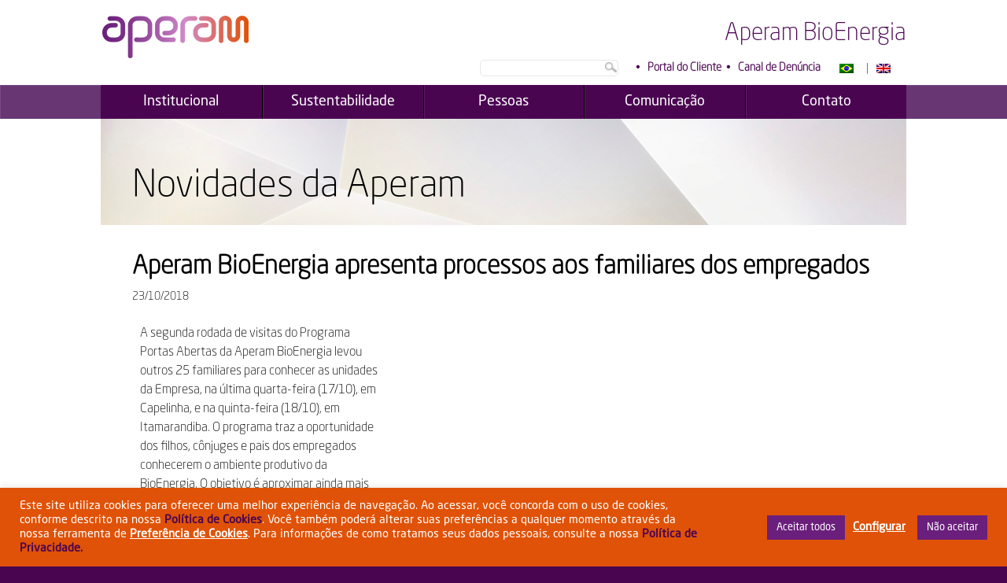

--- FILE ---
content_type: text/html; charset=UTF-8
request_url: https://aperambioenergia.com.br/aperam-bioenergia-apresenta-processos-aos-familiares-dos-empregados/
body_size: 30872
content:
  <!doctype html>

<html>

<head>

    <meta charset="utf-8">

    <meta http-equiv="X-UA-Compatible" content="IE=edge,chrome=1">

    <title>Aperam BioEnergia apresenta processos aos familiares dos empregados - Aperam BioEnergia</title>

    <link rel="shortcut icon" href="https://aperambioenergia.com.br/wp-content/themes/aperam/img/favicon.ico"> 


    <link rel="stylesheet" href="https://aperambioenergia.com.br/wp-content/themes/aperam/style.css?v=5" type="text/css" media="all">
    


    <!--  <meta name="viewport" content="width=device-width, initial-scale=1.0">  -->


    <!-- <script src="http://code.jquery.com/jquery-latest.js"></script>

    <script src="https://code.jquery.com/ui/1.11.4/jquery-ui.min.js"></script> -->





 

    <script type="text/javascript">
  $(document).ready(function() {
 
    //rotation speed and timer
    var speed = 500; 
     
    var item_width = $('#slides li').outerWidth(); 
    var left_value = item_width * (-1); 
         
    $('#slides li:first').before($('#slides li:last'));
    $('#slides ul').css({'left' : left_value}); 
 
    $('#next').click(function() {
        var left_indent = parseInt($('#slides ul').css('left')) - item_width;
        $('#slides ul').animate({'left' : left_indent}, 200, function () {
            $('#slides li:last').after($('#slides li:first'));                  
            $('#slides ul').css({'left' : left_value});
        });
        return false;         
    });   
  
 
    $('#prev').click(function() {
        var left_indent = parseInt($('#slides ul').css('left')) + item_width;
        $('#slides ul').animate({'left' : left_indent}, 200,function(){    
            $('#slides li:first').before($('#slides li:last'));           
            $('#slides ul').css({'left' : left_value});
        }); 
        return false;             
    });
   
    $('#slides').hover(
         
        function() {
            clearInterval(run);
        }, 
        function() {
            
        }
    ); 
       //run = setInterval('rotate()', speed);   
       
});
 
function rotate() {
    $('#next').click();
}


  </script>




    <meta name='robots' content='index, follow, max-image-preview:large, max-snippet:-1, max-video-preview:-1' />
<link rel="alternate" hreflang="pt-br" href="https://aperambioenergia.com.br/aperam-bioenergia-apresenta-processos-aos-familiares-dos-empregados/" />
<link rel="alternate" hreflang="x-default" href="https://aperambioenergia.com.br/aperam-bioenergia-apresenta-processos-aos-familiares-dos-empregados/" />

	<!-- This site is optimized with the Yoast SEO plugin v26.8 - https://yoast.com/product/yoast-seo-wordpress/ -->
	<link rel="canonical" href="https://aperambioenergia.com.br/aperam-bioenergia-apresenta-processos-aos-familiares-dos-empregados/" />
	<meta property="og:locale" content="pt_BR" />
	<meta property="og:type" content="article" />
	<meta property="og:title" content="Aperam BioEnergia apresenta processos aos familiares dos empregados - Aperam BioEnergia" />
	<meta property="og:description" content="A segunda rodada de visitas do Programa Portas Abertas da Aperam BioEnergia levou outros 25 familiares para conhecer as unidades da Empresa, na última quarta-feira (17/10), em Capelinha, e na quinta-feira (18/10), em Itamarandiba. O programa traz a oportunidade dos filhos, cônjuges e pais dos empregados conhecerem o ambiente produtivo da BioEnergia. O objetivo é [&hellip;]" />
	<meta property="og:url" content="https://aperambioenergia.com.br/aperam-bioenergia-apresenta-processos-aos-familiares-dos-empregados/" />
	<meta property="og:site_name" content="Aperam BioEnergia" />
	<meta property="article:published_time" content="2018-10-23T18:58:24+00:00" />
	<meta property="article:modified_time" content="2018-10-23T19:01:03+00:00" />
	<meta property="og:image" content="https://aperambioenergia.com.br/wp-content/uploads/2018/10/PHOTO-2018-10-18-16-34-31.jpg" />
	<meta property="og:image:width" content="1040" />
	<meta property="og:image:height" content="585" />
	<meta property="og:image:type" content="image/jpeg" />
	<meta name="author" content="Luciano Fernandes" />
	<script type="application/ld+json" class="yoast-schema-graph">{"@context":"https://schema.org","@graph":[{"@type":"Article","@id":"https://aperambioenergia.com.br/aperam-bioenergia-apresenta-processos-aos-familiares-dos-empregados/#article","isPartOf":{"@id":"https://aperambioenergia.com.br/aperam-bioenergia-apresenta-processos-aos-familiares-dos-empregados/"},"author":{"name":"Luciano Fernandes","@id":"https://aperambioenergia.com.br/#/schema/person/c99ac5e1e376ce3cf68d259a0933b98e"},"headline":"Aperam BioEnergia apresenta processos aos familiares dos empregados","datePublished":"2018-10-23T18:58:24+00:00","dateModified":"2018-10-23T19:01:03+00:00","mainEntityOfPage":{"@id":"https://aperambioenergia.com.br/aperam-bioenergia-apresenta-processos-aos-familiares-dos-empregados/"},"wordCount":435,"publisher":{"@id":"https://aperambioenergia.com.br/#organization"},"image":{"@id":"https://aperambioenergia.com.br/aperam-bioenergia-apresenta-processos-aos-familiares-dos-empregados/#primaryimage"},"thumbnailUrl":"https://aperambioenergia.com.br/wp-content/uploads/2018/10/PHOTO-2018-10-18-16-34-31.jpg","articleSection":["Notícias"],"inLanguage":"pt-BR"},{"@type":"WebPage","@id":"https://aperambioenergia.com.br/aperam-bioenergia-apresenta-processos-aos-familiares-dos-empregados/","url":"https://aperambioenergia.com.br/aperam-bioenergia-apresenta-processos-aos-familiares-dos-empregados/","name":"Aperam BioEnergia apresenta processos aos familiares dos empregados - Aperam BioEnergia","isPartOf":{"@id":"https://aperambioenergia.com.br/#website"},"primaryImageOfPage":{"@id":"https://aperambioenergia.com.br/aperam-bioenergia-apresenta-processos-aos-familiares-dos-empregados/#primaryimage"},"image":{"@id":"https://aperambioenergia.com.br/aperam-bioenergia-apresenta-processos-aos-familiares-dos-empregados/#primaryimage"},"thumbnailUrl":"https://aperambioenergia.com.br/wp-content/uploads/2018/10/PHOTO-2018-10-18-16-34-31.jpg","datePublished":"2018-10-23T18:58:24+00:00","dateModified":"2018-10-23T19:01:03+00:00","breadcrumb":{"@id":"https://aperambioenergia.com.br/aperam-bioenergia-apresenta-processos-aos-familiares-dos-empregados/#breadcrumb"},"inLanguage":"pt-BR","potentialAction":[{"@type":"ReadAction","target":["https://aperambioenergia.com.br/aperam-bioenergia-apresenta-processos-aos-familiares-dos-empregados/"]}]},{"@type":"ImageObject","inLanguage":"pt-BR","@id":"https://aperambioenergia.com.br/aperam-bioenergia-apresenta-processos-aos-familiares-dos-empregados/#primaryimage","url":"https://aperambioenergia.com.br/wp-content/uploads/2018/10/PHOTO-2018-10-18-16-34-31.jpg","contentUrl":"https://aperambioenergia.com.br/wp-content/uploads/2018/10/PHOTO-2018-10-18-16-34-31.jpg","width":1040,"height":585},{"@type":"BreadcrumbList","@id":"https://aperambioenergia.com.br/aperam-bioenergia-apresenta-processos-aos-familiares-dos-empregados/#breadcrumb","itemListElement":[{"@type":"ListItem","position":1,"name":"Início","item":"https://aperambioenergia.com.br/"},{"@type":"ListItem","position":2,"name":"Aperam BioEnergia apresenta processos aos familiares dos empregados"}]},{"@type":"WebSite","@id":"https://aperambioenergia.com.br/#website","url":"https://aperambioenergia.com.br/","name":"Aperam BioEnergia","description":"","publisher":{"@id":"https://aperambioenergia.com.br/#organization"},"potentialAction":[{"@type":"SearchAction","target":{"@type":"EntryPoint","urlTemplate":"https://aperambioenergia.com.br/?s={search_term_string}"},"query-input":{"@type":"PropertyValueSpecification","valueRequired":true,"valueName":"search_term_string"}}],"inLanguage":"pt-BR"},{"@type":"Organization","@id":"https://aperambioenergia.com.br/#organization","name":"Aperam BioEnergia","url":"https://aperambioenergia.com.br/","logo":{"@type":"ImageObject","inLanguage":"pt-BR","@id":"https://aperambioenergia.com.br/#/schema/logo/image/","url":"https://aperambioenergia.com.br/wp-content/uploads/2016/07/logo-288x216.jpg","contentUrl":"https://aperambioenergia.com.br/wp-content/uploads/2016/07/logo-288x216.jpg","width":288,"height":216,"caption":"Aperam BioEnergia"},"image":{"@id":"https://aperambioenergia.com.br/#/schema/logo/image/"}},{"@type":"Person","@id":"https://aperambioenergia.com.br/#/schema/person/c99ac5e1e376ce3cf68d259a0933b98e","name":"Luciano Fernandes","image":{"@type":"ImageObject","inLanguage":"pt-BR","@id":"https://aperambioenergia.com.br/#/schema/person/image/","url":"https://secure.gravatar.com/avatar/340d9ece0eff94fa82a07e0656ed045752a59be9f48ac9de3a8fed0d2308f8fa?s=96&d=mm&r=g","contentUrl":"https://secure.gravatar.com/avatar/340d9ece0eff94fa82a07e0656ed045752a59be9f48ac9de3a8fed0d2308f8fa?s=96&d=mm&r=g","caption":"Luciano Fernandes"},"url":"https://aperambioenergia.com.br/author/luciano-fernandes/"}]}</script>
	<!-- / Yoast SEO plugin. -->


<link rel="alternate" title="oEmbed (JSON)" type="application/json+oembed" href="https://aperambioenergia.com.br/wp-json/oembed/1.0/embed?url=https%3A%2F%2Faperambioenergia.com.br%2Faperam-bioenergia-apresenta-processos-aos-familiares-dos-empregados%2F" />
<link rel="alternate" title="oEmbed (XML)" type="text/xml+oembed" href="https://aperambioenergia.com.br/wp-json/oembed/1.0/embed?url=https%3A%2F%2Faperambioenergia.com.br%2Faperam-bioenergia-apresenta-processos-aos-familiares-dos-empregados%2F&#038;format=xml" />
<link rel="stylesheet" type="text/css" href="https://use.typekit.net/bcu4fdg.css"><style id='wp-img-auto-sizes-contain-inline-css' type='text/css'>
img:is([sizes=auto i],[sizes^="auto," i]){contain-intrinsic-size:3000px 1500px}
/*# sourceURL=wp-img-auto-sizes-contain-inline-css */
</style>
<link rel='stylesheet' id='hfe-widgets-style-css' href='https://aperambioenergia.com.br/wp-content/plugins/header-footer-elementor/inc/widgets-css/frontend.css?ver=2.8.2' type='text/css' media='all' />
<style id='wp-emoji-styles-inline-css' type='text/css'>

	img.wp-smiley, img.emoji {
		display: inline !important;
		border: none !important;
		box-shadow: none !important;
		height: 1em !important;
		width: 1em !important;
		margin: 0 0.07em !important;
		vertical-align: -0.1em !important;
		background: none !important;
		padding: 0 !important;
	}
/*# sourceURL=wp-emoji-styles-inline-css */
</style>
<style id='classic-theme-styles-inline-css' type='text/css'>
/*! This file is auto-generated */
.wp-block-button__link{color:#fff;background-color:#32373c;border-radius:9999px;box-shadow:none;text-decoration:none;padding:calc(.667em + 2px) calc(1.333em + 2px);font-size:1.125em}.wp-block-file__button{background:#32373c;color:#fff;text-decoration:none}
/*# sourceURL=/wp-includes/css/classic-themes.min.css */
</style>
<style id='global-styles-inline-css' type='text/css'>
:root{--wp--preset--aspect-ratio--square: 1;--wp--preset--aspect-ratio--4-3: 4/3;--wp--preset--aspect-ratio--3-4: 3/4;--wp--preset--aspect-ratio--3-2: 3/2;--wp--preset--aspect-ratio--2-3: 2/3;--wp--preset--aspect-ratio--16-9: 16/9;--wp--preset--aspect-ratio--9-16: 9/16;--wp--preset--color--black: #000000;--wp--preset--color--cyan-bluish-gray: #abb8c3;--wp--preset--color--white: #ffffff;--wp--preset--color--pale-pink: #f78da7;--wp--preset--color--vivid-red: #cf2e2e;--wp--preset--color--luminous-vivid-orange: #ff6900;--wp--preset--color--luminous-vivid-amber: #fcb900;--wp--preset--color--light-green-cyan: #7bdcb5;--wp--preset--color--vivid-green-cyan: #00d084;--wp--preset--color--pale-cyan-blue: #8ed1fc;--wp--preset--color--vivid-cyan-blue: #0693e3;--wp--preset--color--vivid-purple: #9b51e0;--wp--preset--gradient--vivid-cyan-blue-to-vivid-purple: linear-gradient(135deg,rgb(6,147,227) 0%,rgb(155,81,224) 100%);--wp--preset--gradient--light-green-cyan-to-vivid-green-cyan: linear-gradient(135deg,rgb(122,220,180) 0%,rgb(0,208,130) 100%);--wp--preset--gradient--luminous-vivid-amber-to-luminous-vivid-orange: linear-gradient(135deg,rgb(252,185,0) 0%,rgb(255,105,0) 100%);--wp--preset--gradient--luminous-vivid-orange-to-vivid-red: linear-gradient(135deg,rgb(255,105,0) 0%,rgb(207,46,46) 100%);--wp--preset--gradient--very-light-gray-to-cyan-bluish-gray: linear-gradient(135deg,rgb(238,238,238) 0%,rgb(169,184,195) 100%);--wp--preset--gradient--cool-to-warm-spectrum: linear-gradient(135deg,rgb(74,234,220) 0%,rgb(151,120,209) 20%,rgb(207,42,186) 40%,rgb(238,44,130) 60%,rgb(251,105,98) 80%,rgb(254,248,76) 100%);--wp--preset--gradient--blush-light-purple: linear-gradient(135deg,rgb(255,206,236) 0%,rgb(152,150,240) 100%);--wp--preset--gradient--blush-bordeaux: linear-gradient(135deg,rgb(254,205,165) 0%,rgb(254,45,45) 50%,rgb(107,0,62) 100%);--wp--preset--gradient--luminous-dusk: linear-gradient(135deg,rgb(255,203,112) 0%,rgb(199,81,192) 50%,rgb(65,88,208) 100%);--wp--preset--gradient--pale-ocean: linear-gradient(135deg,rgb(255,245,203) 0%,rgb(182,227,212) 50%,rgb(51,167,181) 100%);--wp--preset--gradient--electric-grass: linear-gradient(135deg,rgb(202,248,128) 0%,rgb(113,206,126) 100%);--wp--preset--gradient--midnight: linear-gradient(135deg,rgb(2,3,129) 0%,rgb(40,116,252) 100%);--wp--preset--font-size--small: 13px;--wp--preset--font-size--medium: 20px;--wp--preset--font-size--large: 36px;--wp--preset--font-size--x-large: 42px;--wp--preset--spacing--20: 0.44rem;--wp--preset--spacing--30: 0.67rem;--wp--preset--spacing--40: 1rem;--wp--preset--spacing--50: 1.5rem;--wp--preset--spacing--60: 2.25rem;--wp--preset--spacing--70: 3.38rem;--wp--preset--spacing--80: 5.06rem;--wp--preset--shadow--natural: 6px 6px 9px rgba(0, 0, 0, 0.2);--wp--preset--shadow--deep: 12px 12px 50px rgba(0, 0, 0, 0.4);--wp--preset--shadow--sharp: 6px 6px 0px rgba(0, 0, 0, 0.2);--wp--preset--shadow--outlined: 6px 6px 0px -3px rgb(255, 255, 255), 6px 6px rgb(0, 0, 0);--wp--preset--shadow--crisp: 6px 6px 0px rgb(0, 0, 0);}:where(.is-layout-flex){gap: 0.5em;}:where(.is-layout-grid){gap: 0.5em;}body .is-layout-flex{display: flex;}.is-layout-flex{flex-wrap: wrap;align-items: center;}.is-layout-flex > :is(*, div){margin: 0;}body .is-layout-grid{display: grid;}.is-layout-grid > :is(*, div){margin: 0;}:where(.wp-block-columns.is-layout-flex){gap: 2em;}:where(.wp-block-columns.is-layout-grid){gap: 2em;}:where(.wp-block-post-template.is-layout-flex){gap: 1.25em;}:where(.wp-block-post-template.is-layout-grid){gap: 1.25em;}.has-black-color{color: var(--wp--preset--color--black) !important;}.has-cyan-bluish-gray-color{color: var(--wp--preset--color--cyan-bluish-gray) !important;}.has-white-color{color: var(--wp--preset--color--white) !important;}.has-pale-pink-color{color: var(--wp--preset--color--pale-pink) !important;}.has-vivid-red-color{color: var(--wp--preset--color--vivid-red) !important;}.has-luminous-vivid-orange-color{color: var(--wp--preset--color--luminous-vivid-orange) !important;}.has-luminous-vivid-amber-color{color: var(--wp--preset--color--luminous-vivid-amber) !important;}.has-light-green-cyan-color{color: var(--wp--preset--color--light-green-cyan) !important;}.has-vivid-green-cyan-color{color: var(--wp--preset--color--vivid-green-cyan) !important;}.has-pale-cyan-blue-color{color: var(--wp--preset--color--pale-cyan-blue) !important;}.has-vivid-cyan-blue-color{color: var(--wp--preset--color--vivid-cyan-blue) !important;}.has-vivid-purple-color{color: var(--wp--preset--color--vivid-purple) !important;}.has-black-background-color{background-color: var(--wp--preset--color--black) !important;}.has-cyan-bluish-gray-background-color{background-color: var(--wp--preset--color--cyan-bluish-gray) !important;}.has-white-background-color{background-color: var(--wp--preset--color--white) !important;}.has-pale-pink-background-color{background-color: var(--wp--preset--color--pale-pink) !important;}.has-vivid-red-background-color{background-color: var(--wp--preset--color--vivid-red) !important;}.has-luminous-vivid-orange-background-color{background-color: var(--wp--preset--color--luminous-vivid-orange) !important;}.has-luminous-vivid-amber-background-color{background-color: var(--wp--preset--color--luminous-vivid-amber) !important;}.has-light-green-cyan-background-color{background-color: var(--wp--preset--color--light-green-cyan) !important;}.has-vivid-green-cyan-background-color{background-color: var(--wp--preset--color--vivid-green-cyan) !important;}.has-pale-cyan-blue-background-color{background-color: var(--wp--preset--color--pale-cyan-blue) !important;}.has-vivid-cyan-blue-background-color{background-color: var(--wp--preset--color--vivid-cyan-blue) !important;}.has-vivid-purple-background-color{background-color: var(--wp--preset--color--vivid-purple) !important;}.has-black-border-color{border-color: var(--wp--preset--color--black) !important;}.has-cyan-bluish-gray-border-color{border-color: var(--wp--preset--color--cyan-bluish-gray) !important;}.has-white-border-color{border-color: var(--wp--preset--color--white) !important;}.has-pale-pink-border-color{border-color: var(--wp--preset--color--pale-pink) !important;}.has-vivid-red-border-color{border-color: var(--wp--preset--color--vivid-red) !important;}.has-luminous-vivid-orange-border-color{border-color: var(--wp--preset--color--luminous-vivid-orange) !important;}.has-luminous-vivid-amber-border-color{border-color: var(--wp--preset--color--luminous-vivid-amber) !important;}.has-light-green-cyan-border-color{border-color: var(--wp--preset--color--light-green-cyan) !important;}.has-vivid-green-cyan-border-color{border-color: var(--wp--preset--color--vivid-green-cyan) !important;}.has-pale-cyan-blue-border-color{border-color: var(--wp--preset--color--pale-cyan-blue) !important;}.has-vivid-cyan-blue-border-color{border-color: var(--wp--preset--color--vivid-cyan-blue) !important;}.has-vivid-purple-border-color{border-color: var(--wp--preset--color--vivid-purple) !important;}.has-vivid-cyan-blue-to-vivid-purple-gradient-background{background: var(--wp--preset--gradient--vivid-cyan-blue-to-vivid-purple) !important;}.has-light-green-cyan-to-vivid-green-cyan-gradient-background{background: var(--wp--preset--gradient--light-green-cyan-to-vivid-green-cyan) !important;}.has-luminous-vivid-amber-to-luminous-vivid-orange-gradient-background{background: var(--wp--preset--gradient--luminous-vivid-amber-to-luminous-vivid-orange) !important;}.has-luminous-vivid-orange-to-vivid-red-gradient-background{background: var(--wp--preset--gradient--luminous-vivid-orange-to-vivid-red) !important;}.has-very-light-gray-to-cyan-bluish-gray-gradient-background{background: var(--wp--preset--gradient--very-light-gray-to-cyan-bluish-gray) !important;}.has-cool-to-warm-spectrum-gradient-background{background: var(--wp--preset--gradient--cool-to-warm-spectrum) !important;}.has-blush-light-purple-gradient-background{background: var(--wp--preset--gradient--blush-light-purple) !important;}.has-blush-bordeaux-gradient-background{background: var(--wp--preset--gradient--blush-bordeaux) !important;}.has-luminous-dusk-gradient-background{background: var(--wp--preset--gradient--luminous-dusk) !important;}.has-pale-ocean-gradient-background{background: var(--wp--preset--gradient--pale-ocean) !important;}.has-electric-grass-gradient-background{background: var(--wp--preset--gradient--electric-grass) !important;}.has-midnight-gradient-background{background: var(--wp--preset--gradient--midnight) !important;}.has-small-font-size{font-size: var(--wp--preset--font-size--small) !important;}.has-medium-font-size{font-size: var(--wp--preset--font-size--medium) !important;}.has-large-font-size{font-size: var(--wp--preset--font-size--large) !important;}.has-x-large-font-size{font-size: var(--wp--preset--font-size--x-large) !important;}
:where(.wp-block-post-template.is-layout-flex){gap: 1.25em;}:where(.wp-block-post-template.is-layout-grid){gap: 1.25em;}
:where(.wp-block-term-template.is-layout-flex){gap: 1.25em;}:where(.wp-block-term-template.is-layout-grid){gap: 1.25em;}
:where(.wp-block-columns.is-layout-flex){gap: 2em;}:where(.wp-block-columns.is-layout-grid){gap: 2em;}
:root :where(.wp-block-pullquote){font-size: 1.5em;line-height: 1.6;}
/*# sourceURL=global-styles-inline-css */
</style>
<link rel='stylesheet' id='cookie-law-info-css' href='https://aperambioenergia.com.br/wp-content/plugins/cookie-law-info/legacy/public/css/cookie-law-info-public.css?ver=3.4.0' type='text/css' media='all' />
<link rel='stylesheet' id='cookie-law-info-gdpr-css' href='https://aperambioenergia.com.br/wp-content/plugins/cookie-law-info/legacy/public/css/cookie-law-info-gdpr.css?ver=3.4.0' type='text/css' media='all' />
<link rel='stylesheet' id='wpml-legacy-horizontal-list-0-css' href='https://aperambioenergia.com.br/wp-content/plugins/sitepress-multilingual-cms/templates/language-switchers/legacy-list-horizontal/style.min.css?ver=1' type='text/css' media='all' />
<style id='wpml-legacy-horizontal-list-0-inline-css' type='text/css'>
.wpml-ls-statics-shortcode_actions{background-color:#ffffff;}.wpml-ls-statics-shortcode_actions, .wpml-ls-statics-shortcode_actions .wpml-ls-sub-menu, .wpml-ls-statics-shortcode_actions a {border-color:#cdcdcd;}.wpml-ls-statics-shortcode_actions a, .wpml-ls-statics-shortcode_actions .wpml-ls-sub-menu a, .wpml-ls-statics-shortcode_actions .wpml-ls-sub-menu a:link, .wpml-ls-statics-shortcode_actions li:not(.wpml-ls-current-language) .wpml-ls-link, .wpml-ls-statics-shortcode_actions li:not(.wpml-ls-current-language) .wpml-ls-link:link {color:#444444;background-color:#ffffff;}.wpml-ls-statics-shortcode_actions .wpml-ls-sub-menu a:hover,.wpml-ls-statics-shortcode_actions .wpml-ls-sub-menu a:focus, .wpml-ls-statics-shortcode_actions .wpml-ls-sub-menu a:link:hover, .wpml-ls-statics-shortcode_actions .wpml-ls-sub-menu a:link:focus {color:#000000;background-color:#eeeeee;}.wpml-ls-statics-shortcode_actions .wpml-ls-current-language > a {color:#444444;background-color:#ffffff;}.wpml-ls-statics-shortcode_actions .wpml-ls-current-language:hover>a, .wpml-ls-statics-shortcode_actions .wpml-ls-current-language>a:focus {color:#000000;background-color:#eeeeee;}
/*# sourceURL=wpml-legacy-horizontal-list-0-inline-css */
</style>
<link rel='stylesheet' id='hfe-style-css' href='https://aperambioenergia.com.br/wp-content/plugins/header-footer-elementor/assets/css/header-footer-elementor.css?ver=2.8.2' type='text/css' media='all' />
<link rel='stylesheet' id='elementor-icons-css' href='https://aperambioenergia.com.br/wp-content/plugins/elementor/assets/lib/eicons/css/elementor-icons.min.css?ver=5.46.0' type='text/css' media='all' />
<link rel='stylesheet' id='elementor-frontend-css' href='https://aperambioenergia.com.br/wp-content/uploads/elementor/css/custom-frontend.min.css?ver=1769752724' type='text/css' media='all' />
<link rel='stylesheet' id='elementor-post-21422-css' href='https://aperambioenergia.com.br/wp-content/uploads/elementor/css/post-21422.css?ver=1769752724' type='text/css' media='all' />
<link rel='stylesheet' id='font-awesome-5-all-css' href='https://aperambioenergia.com.br/wp-content/plugins/elementor/assets/lib/font-awesome/css/all.min.css?ver=3.34.4' type='text/css' media='all' />
<link rel='stylesheet' id='font-awesome-4-shim-css' href='https://aperambioenergia.com.br/wp-content/plugins/elementor/assets/lib/font-awesome/css/v4-shims.min.css?ver=3.34.4' type='text/css' media='all' />
<link rel='stylesheet' id='widget-image-css' href='https://aperambioenergia.com.br/wp-content/plugins/elementor/assets/css/widget-image.min.css?ver=3.34.4' type='text/css' media='all' />
<link rel='stylesheet' id='elementor-post-19681-css' href='https://aperambioenergia.com.br/wp-content/uploads/elementor/css/post-19681.css?ver=1769870837' type='text/css' media='all' />
<link rel='stylesheet' id='dashicons-css' href='https://aperambioenergia.com.br/wp-includes/css/dashicons.min.css?ver=6.9' type='text/css' media='all' />
<link rel='stylesheet' id='hfe-elementor-icons-css' href='https://aperambioenergia.com.br/wp-content/plugins/elementor/assets/lib/eicons/css/elementor-icons.min.css?ver=5.34.0' type='text/css' media='all' />
<link rel='stylesheet' id='hfe-icons-list-css' href='https://aperambioenergia.com.br/wp-content/plugins/elementor/assets/css/widget-icon-list.min.css?ver=3.24.3' type='text/css' media='all' />
<link rel='stylesheet' id='hfe-social-icons-css' href='https://aperambioenergia.com.br/wp-content/plugins/elementor/assets/css/widget-social-icons.min.css?ver=3.24.0' type='text/css' media='all' />
<link rel='stylesheet' id='hfe-social-share-icons-brands-css' href='https://aperambioenergia.com.br/wp-content/plugins/elementor/assets/lib/font-awesome/css/brands.css?ver=5.15.3' type='text/css' media='all' />
<link rel='stylesheet' id='hfe-social-share-icons-fontawesome-css' href='https://aperambioenergia.com.br/wp-content/plugins/elementor/assets/lib/font-awesome/css/fontawesome.css?ver=5.15.3' type='text/css' media='all' />
<link rel='stylesheet' id='hfe-nav-menu-icons-css' href='https://aperambioenergia.com.br/wp-content/plugins/elementor/assets/lib/font-awesome/css/solid.css?ver=5.15.3' type='text/css' media='all' />
<link rel='stylesheet' id='hfe-widget-blockquote-css' href='https://aperambioenergia.com.br/wp-content/plugins/elementor-pro/assets/css/widget-blockquote.min.css?ver=3.25.0' type='text/css' media='all' />
<link rel='stylesheet' id='hfe-mega-menu-css' href='https://aperambioenergia.com.br/wp-content/plugins/elementor-pro/assets/css/widget-mega-menu.min.css?ver=3.26.2' type='text/css' media='all' />
<link rel='stylesheet' id='hfe-nav-menu-widget-css' href='https://aperambioenergia.com.br/wp-content/plugins/elementor-pro/assets/css/widget-nav-menu.min.css?ver=3.26.0' type='text/css' media='all' />
<link rel='stylesheet' id='ubermenu-css' href='https://aperambioenergia.com.br/wp-content/plugins/ubermenu/pro/assets/css/ubermenu.min.css?ver=3.8.5' type='text/css' media='all' />
<link rel='stylesheet' id='ubermenu-black-white-2-css' href='https://aperambioenergia.com.br/wp-content/plugins/ubermenu/assets/css/skins/blackwhite2.css?ver=6.9' type='text/css' media='all' />
<link rel='stylesheet' id='ubermenu-font-awesome-all-css' href='https://aperambioenergia.com.br/wp-content/plugins/ubermenu/assets/fontawesome/css/all.min.css?ver=6.9' type='text/css' media='all' />
<script type="text/javascript" src="https://aperambioenergia.com.br/wp-includes/js/jquery/jquery.min.js?ver=3.7.1" id="jquery-core-js"></script>
<script type="text/javascript" src="https://aperambioenergia.com.br/wp-includes/js/jquery/jquery-migrate.min.js?ver=3.4.1" id="jquery-migrate-js"></script>
<script type="text/javascript" id="jquery-js-after">
/* <![CDATA[ */
!function($){"use strict";$(document).ready(function(){$(this).scrollTop()>100&&$(".hfe-scroll-to-top-wrap").removeClass("hfe-scroll-to-top-hide"),$(window).scroll(function(){$(this).scrollTop()<100?$(".hfe-scroll-to-top-wrap").fadeOut(300):$(".hfe-scroll-to-top-wrap").fadeIn(300)}),$(".hfe-scroll-to-top-wrap").on("click",function(){$("html, body").animate({scrollTop:0},300);return!1})})}(jQuery);
!function($){'use strict';$(document).ready(function(){var bar=$('.hfe-reading-progress-bar');if(!bar.length)return;$(window).on('scroll',function(){var s=$(window).scrollTop(),d=$(document).height()-$(window).height(),p=d? s/d*100:0;bar.css('width',p+'%')});});}(jQuery);
//# sourceURL=jquery-js-after
/* ]]> */
</script>
<script type="text/javascript" id="cookie-law-info-js-extra">
/* <![CDATA[ */
var Cli_Data = {"nn_cookie_ids":["yt-remote-connected-devices","yt.innertube::requests","yt.innertube::nextId","NID","_ga","_gid","_gat_gtag_UA_61967351_1","CONSENT","GetLocalTimeZone","S","__Host-GAPS","PHPSESSID","ls_smartpush","elementor","YSC","VISITOR_INFO1_LIVE","test_cookie","IDE","yt-remote-device-id","uael_visitor"],"cookielist":[],"non_necessary_cookies":{"functional":["GetLocalTimeZone","S","__Host-GAPS","PHPSESSID","ls_smartpush","elementor","uael_visitor"],"analytics":["yt-remote-connected-devices","yt.innertube::requests","yt.innertube::nextId","NID","_ga","_gid","_gat_gtag_UA_61967351_1","CONSENT","YSC","VISITOR_INFO1_LIVE","test_cookie","IDE","yt-remote-device-id"]},"ccpaEnabled":"","ccpaRegionBased":"","ccpaBarEnabled":"","strictlyEnabled":["necessary","obligatoire"],"ccpaType":"gdpr","js_blocking":"1","custom_integration":"","triggerDomRefresh":"","secure_cookies":""};
var cli_cookiebar_settings = {"animate_speed_hide":"500","animate_speed_show":"500","background":"#e05207","border":"#b1a6a6c2","border_on":"","button_1_button_colour":"#6b1f7c","button_1_button_hover":"#561963","button_1_link_colour":"#fff","button_1_as_button":"1","button_1_new_win":"","button_2_button_colour":"#333","button_2_button_hover":"#292929","button_2_link_colour":"#444","button_2_as_button":"","button_2_hidebar":"","button_3_button_colour":"#6b1f7c","button_3_button_hover":"#561963","button_3_link_colour":"#ffffff","button_3_as_button":"1","button_3_new_win":"","button_4_button_colour":"#dedfe0","button_4_button_hover":"#b2b2b3","button_4_link_colour":"#ffffff","button_4_as_button":"","button_7_button_colour":"#6b1f7c","button_7_button_hover":"#561963","button_7_link_colour":"#fff","button_7_as_button":"1","button_7_new_win":"","font_family":"inherit","header_fix":"","notify_animate_hide":"1","notify_animate_show":"1","notify_div_id":"#cookie-law-info-bar","notify_position_horizontal":"right","notify_position_vertical":"bottom","scroll_close":"","scroll_close_reload":"","accept_close_reload":"","reject_close_reload":"","showagain_tab":"","showagain_background":"#fff","showagain_border":"#000","showagain_div_id":"#cookie-law-info-again","showagain_x_position":"100px","text":"#ffffff","show_once_yn":"","show_once":"10000","logging_on":"","as_popup":"","popup_overlay":"1","bar_heading_text":"","cookie_bar_as":"banner","popup_showagain_position":"bottom-right","widget_position":"left"};
var log_object = {"ajax_url":"https://aperambioenergia.com.br/wp-admin/admin-ajax.php"};
//# sourceURL=cookie-law-info-js-extra
/* ]]> */
</script>
<script type="text/javascript" src="https://aperambioenergia.com.br/wp-content/plugins/cookie-law-info/legacy/public/js/cookie-law-info-public.js?ver=3.4.0" id="cookie-law-info-js"></script>
<script type="text/javascript" src="https://aperambioenergia.com.br/wp-content/plugins/elementor/assets/lib/font-awesome/js/v4-shims.min.js?ver=3.34.4" id="font-awesome-4-shim-js"></script>
<script type="text/javascript" id="wpml-browser-redirect-js-extra">
/* <![CDATA[ */
var wpml_browser_redirect_params = {"pageLanguage":"pt-br","languageUrls":{"pt_br":"https://aperambioenergia.com.br/aperam-bioenergia-apresenta-processos-aos-familiares-dos-empregados/","pt":"https://aperambioenergia.com.br/aperam-bioenergia-apresenta-processos-aos-familiares-dos-empregados/","br":"https://aperambioenergia.com.br/aperam-bioenergia-apresenta-processos-aos-familiares-dos-empregados/","pt-br":"https://aperambioenergia.com.br/aperam-bioenergia-apresenta-processos-aos-familiares-dos-empregados/"},"cookie":{"name":"_icl_visitor_lang_js","domain":"aperambioenergia.com.br","path":"/","expiration":24}};
//# sourceURL=wpml-browser-redirect-js-extra
/* ]]> */
</script>
<script type="text/javascript" src="https://aperambioenergia.com.br/wp-content/plugins/sitepress-multilingual-cms/dist/js/browser-redirect/app.js?ver=486900" id="wpml-browser-redirect-js"></script>
<link rel="https://api.w.org/" href="https://aperambioenergia.com.br/wp-json/" /><link rel="alternate" title="JSON" type="application/json" href="https://aperambioenergia.com.br/wp-json/wp/v2/posts/19681" /><link rel="EditURI" type="application/rsd+xml" title="RSD" href="https://aperambioenergia.com.br/xmlrpc.php?rsd" />
<meta name="generator" content="WordPress 6.9" />
<link rel='shortlink' href='https://aperambioenergia.com.br/?p=19681' />
<meta name="generator" content="WPML ver:4.8.6 stt:1,44;" />
<style id="ubermenu-custom-generated-css">
/** UberMenu Custom Menu Styles (Customizer) **/
/* main */
 .ubermenu-main .ubermenu-item .ubermenu-submenu-drop { -webkit-transition-duration:.2s; -ms-transition-duration:.2s; transition-duration:.2s; }
 .ubermenu-main .ubermenu-nav { max-width:1024px; }
 .ubermenu-main { background:#673673; border:1px solid #ffffff; }
 .ubermenu-main .ubermenu-item-level-0 > .ubermenu-target { font-size:18px; text-transform:none; color:#ffffff; }
 .ubermenu-main .ubermenu-nav .ubermenu-item.ubermenu-item-level-0 > .ubermenu-target { font-weight:normal; }
 .ubermenu.ubermenu-main .ubermenu-item-level-0:hover > .ubermenu-target, .ubermenu-main .ubermenu-item-level-0.ubermenu-active > .ubermenu-target { color:#4a0551; background:#ffffff; }
 .ubermenu.ubermenu-main .ubermenu-item-level-0 > .ubermenu-target { background:#4a0551; }
 .ubermenu-main .ubermenu-item-level-0 > .ubermenu-target, .ubermenu-main .ubermenu-item-level-0 > .ubermenu-custom-content.ubermenu-custom-content-padded { padding-top:10px; padding-bottom:10px; }
 .ubermenu-main .ubermenu-submenu.ubermenu-submenu-drop { background-color:#ffffff; }
 .ubermenu-main .ubermenu-submenu .ubermenu-item-header > .ubermenu-target, .ubermenu-main .ubermenu-tab > .ubermenu-target { font-size:16px; }
 .ubermenu-main .ubermenu-submenu .ubermenu-item-header > .ubermenu-target { color:#4a0551; }
 .ubermenu-main .ubermenu-nav .ubermenu-submenu .ubermenu-item-header > .ubermenu-target { font-weight:normal; }
 .ubermenu-main .ubermenu-item-normal > .ubermenu-target { color:#4a0551; font-size:14px; }
 .ubermenu-main, .ubermenu-main .ubermenu-target, .ubermenu-main .ubermenu-nav .ubermenu-item-level-0 .ubermenu-target { font:font-family: 'NeoSansStd-Regular';; }


/** UberMenu Custom Menu Item Styles (Menu Item Settings) **/
/* 3049 */   .ubermenu .ubermenu-item.ubermenu-item-3049 > .ubermenu-target,.ubermenu .ubermenu-item.ubermenu-item-3049 > .ubermenu-content-block,.ubermenu .ubermenu-item.ubermenu-item-3049.ubermenu-custom-content-padded { padding:0px; }

/* Status: Loaded from Transient */

</style><meta name="generator" content="Elementor 3.34.4; features: additional_custom_breakpoints; settings: css_print_method-external, google_font-enabled, font_display-auto">
<!-- Global site tag (gtag.js) - Google Analytics -->
<script async src="https://www.googletagmanager.com/gtag/js?id=UA-61967351-1"></script>
<script>
  window.dataLayer = window.dataLayer || [];
  function gtag(){dataLayer.push(arguments);}
  gtag('js', new Date());

  gtag('config', 'UA-61967351-1');
</script>

			<style>
				.e-con.e-parent:nth-of-type(n+4):not(.e-lazyloaded):not(.e-no-lazyload),
				.e-con.e-parent:nth-of-type(n+4):not(.e-lazyloaded):not(.e-no-lazyload) * {
					background-image: none !important;
				}
				@media screen and (max-height: 1024px) {
					.e-con.e-parent:nth-of-type(n+3):not(.e-lazyloaded):not(.e-no-lazyload),
					.e-con.e-parent:nth-of-type(n+3):not(.e-lazyloaded):not(.e-no-lazyload) * {
						background-image: none !important;
					}
				}
				@media screen and (max-height: 640px) {
					.e-con.e-parent:nth-of-type(n+2):not(.e-lazyloaded):not(.e-no-lazyload),
					.e-con.e-parent:nth-of-type(n+2):not(.e-lazyloaded):not(.e-no-lazyload) * {
						background-image: none !important;
					}
				}
			</style>
			<link rel="icon" href="https://aperambioenergia.com.br/wp-content/uploads/2023/05/Favicon-Aperam-cheio_1-150x150.png" sizes="32x32" />
<link rel="icon" href="https://aperambioenergia.com.br/wp-content/uploads/2023/05/Favicon-Aperam-cheio_1.png" sizes="192x192" />
<link rel="apple-touch-icon" href="https://aperambioenergia.com.br/wp-content/uploads/2023/05/Favicon-Aperam-cheio_1.png" />
<meta name="msapplication-TileImage" content="https://aperambioenergia.com.br/wp-content/uploads/2023/05/Favicon-Aperam-cheio_1.png" />

</head>

        <body>

            <div id="header">

                <a href="https://aperambioenergia.com.br/" title="Home"><img src="https://aperambioenergia.com.br/wp-content/themes/aperam/img/logo-aperam.webp" class="logo"></a>
                <a href="https://aperambioenergia.com.br/" title="Home"><img src="https://aperambioenergia.com.br/wp-content/themes/aperam/img/logo-mobile.png" class="logo2"></a>

                <div id="head-menu" style="display:inline-block;"> 

                	
                    <script>
    jQuery(document).ready(function($)
    {
        // Set initial zoom level
        var zoom_level=100;

        // Click events
        $('#zoom_in').click(function() { zoom_page(10, $(this)) });
        $('#zoom_out').click(function() { zoom_page(-10, $(this)) });
        $('#zoom_reset').click(function() { zoom_page(0, $(this)) });

        // Zoom function
        function zoom_page(step, trigger)
        {
            // Zoom just to steps in or out
            if(zoom_level>=190 && step>0 || zoom_level<=50 && step<0) return;

            // Set / reset zoom
            if(step==0) zoom_level=100;
            else zoom_level=zoom_level+step;

            // Set page zoom via CSS
            $('body').css({
                transform: 'scale('+(zoom_level/100)+')', // set zoom
                transformOrigin: '50% 0' // set transform scale base
            });

            // Adjust page to zoom width
            if(zoom_level>100) $('body').css;
            else $('body').css({ width: '100%' });

            // Activate / deaktivate trigger (use CSS to make them look different)
            if(zoom_level>=190 || zoom_level<=50) trigger.addClass('disabled');
            else trigger.parents('ul').find('.disabled').removeClass('disabled');
            if(zoom_level!=100) $('#zoom_reset').removeClass('disabled');
            else $('#zoom_reset').addClass('disabled');
        }
    });
</script>                  

    <spam class="topB" id="fornecedor" target="_blank">Aperam BioEnergia &nbsp; &nbsp;</spam>

    <form method="get" id="searchform" action="https://aperambioenergia.com.br"> 

                        <input type="text" name="s" id="s"> <input type="image" id="searchbutton" src="https://aperambioenergia.com.br/wp-content/themes/aperam/img/searchIcon.png">

                    </form>


    <spam class="ponto-top2">•&nbsp;&nbsp; <a href="https://portaldeclientes.aperam.com" target="_blank">Portal do Cliente</a>&nbsp;&nbsp;•&nbsp;&nbsp;&nbsp;<a href="https://secure.ethicspoint.eu/domain/media/pt/gui/105811/index.html" target="_blank">Canal de Denúncia</a> <!--&nbsp;&nbsp;•&nbsp;&nbsp;&nbsp;<a href="https://canalconfidencial.com.br/ouvidoriaaperam/" target="_blank">Ouvidoria Aperam</a>--></spam>

                   
                    
                    

                    
<div class="lang_sel_list_horizontal wpml-ls-statics-shortcode_actions wpml-ls wpml-ls-legacy-list-horizontal" id="lang_sel_list">
	<ul role="menu"><li class="icl-pt-br wpml-ls-slot-shortcode_actions wpml-ls-item wpml-ls-item-pt-br wpml-ls-current-language wpml-ls-first-item wpml-ls-item-legacy-list-horizontal" role="none">
				<a href="https://aperambioenergia.com.br/aperam-bioenergia-apresenta-processos-aos-familiares-dos-empregados/" class="wpml-ls-link" role="menuitem" >
                                                        <img
            class="wpml-ls-flag iclflag"
            src="https://aperambioenergia.com.br/wp-content/plugins/sitepress-multilingual-cms/res/flags/pt-br.png"
            alt="Português"
            width=18
            height=12
    /></a>
			</li><li class="icl-en wpml-ls-slot-shortcode_actions wpml-ls-item wpml-ls-item-en wpml-ls-last-item wpml-ls-item-legacy-list-horizontal" role="none">
				<a href="http://aperambioenergia.com.br/en/" class="wpml-ls-link" role="menuitem"  aria-label="Mudar para Inglês" title="Mudar para Inglês" >
                                                        <img
            class="wpml-ls-flag iclflag"
            src="https://aperambioenergia.com.br/wp-content/plugins/sitepress-multilingual-cms/res/flags/en.png"
            alt="Inglês"
            width=18
            height=12
    /></a>
			</li></ul>
</div>
                   



                    </div>

                </div>
                <div style="clear:both;"></div>
                <div id="menumobile">

                <ul>
                
                    <li><a class="shiftnav-toggle" data-shiftnav-target="shiftnav-main"></a>

                    <i class="fa fa-bars"  style="
                color: white;
                margin-left: 2px;

                "></i> </li>

                </i>
                     
                     <li><a class="shiftnav-toggle" data-shiftnav-target="shiftnav-main"> Menu </a></li>

                     <li>
                     <span class="shiftnav-main-toggle-content-after">
                      <!-- ShiftNav Search Bar Toggle --> 
                      <a class="shiftnav-searchbar-toggle  shiftnav-toggle-main-block shiftnav-toggle-main-ontop">
                      <i class="fa fa-search"></i></a>
                      <!-- ShiftNav Search Bar Drop -->
                      <div class="shiftnav-searchbar-drop">
                      <form role="search" method="get" class="shiftnav-searchform" action="https://aperambioenergia.com.br"> 
                      <input type="text" placeholder="Pesquisar" value="" name="s" class="shiftnav-search-input"> 
                      <input type="submit" class="shiftnav-search-submit" value=""></form></div> 
                      <!-- end .shiftnav-searchbar-drop --></span></li>



                </ul>
                </div>



              <div id="uber-menu">
                
<!-- UberMenu [Configuration:main] [Theme Loc:primary-menu] [Integration:auto] -->
<!-- [UberMenu Responsive Toggle Disabled] [UberMenu Responsive Menu Disabled] --> <nav id="ubermenu-main-5-primary-menu" class="ubermenu ubermenu-nojs ubermenu-main ubermenu-menu-5 ubermenu-loc-primary-menu ubermenu-responsive-collapse ubermenu-horizontal ubermenu-transition-fade ubermenu-trigger-hover ubermenu-skin-black-white-2 ubermenu-has-border ubermenu-bar-align-full ubermenu-items-align-left ubermenu-bar-inner-center ubermenu-bound-inner ubermenu-disable-submenu-scroll ubermenu-sub-indicators ubermenu-retractors-responsive ubermenu-submenu-indicator-closes"><ul id="ubermenu-nav-main-5-primary-menu" class="ubermenu-nav" data-title="Nested Pages"><li id="menu-item-17714" class="ubermenu-item ubermenu-item-type-post_type ubermenu-item-object-page ubermenu-item-has-children ubermenu-item-17714 ubermenu-item-level-0 ubermenu-column ubermenu-column-1-5 ubermenu-has-submenu-drop ubermenu-has-submenu-mega" ><a class="ubermenu-target ubermenu-item-layout-default ubermenu-content-align-center ubermenu-item-layout-text_only ubermenu-noindicator" href="https://aperambioenergia.com.br/institucional/" tabindex="0"><span class="ubermenu-target-title ubermenu-target-text">Institucional</span></a><ul  class="ubermenu-submenu ubermenu-submenu-id-17714 ubermenu-submenu-type-auto ubermenu-submenu-type-mega ubermenu-submenu-drop ubermenu-submenu-align-full_width ubermenu-autoclear"  ><li id="menu-item-17715" class="ubermenu-item ubermenu-item-type-post_type ubermenu-item-object-page ubermenu-item-has-children ubermenu-item-17715 ubermenu-item-auto ubermenu-item-header ubermenu-item-level-1 ubermenu-column ubermenu-column-1-3 ubermenu-has-submenu-stack" ><a class="ubermenu-target ubermenu-target-with-image ubermenu-item-layout-image_above" href="https://aperambioenergia.com.br/institucional/empresa/"><img class="ubermenu-image ubermenu-image-size-custom-size3" src="https://aperambioenergia.com.br/wp-content/uploads/2016/06/K5H5908-301x85.jpg" width="301" height="85" alt=""  /><span class="ubermenu-target-title ubermenu-target-text">Empresa</span></a><ul  class="ubermenu-submenu ubermenu-submenu-id-17715 ubermenu-submenu-type-auto ubermenu-submenu-type-stack"  ><li id="menu-item-17716" class="ubermenu-item ubermenu-item-type-post_type ubermenu-item-object-page ubermenu-item-17716 ubermenu-item-auto ubermenu-item-normal ubermenu-item-level-2 ubermenu-column ubermenu-column-auto" ><a class="ubermenu-target ubermenu-item-layout-default ubermenu-item-layout-text_only" href="https://aperambioenergia.com.br/institucional/empresa/apresentacao/"><span class="ubermenu-target-title ubermenu-target-text">Apresentação</span></a></li><li id="menu-item-17717" class="ubermenu-item ubermenu-item-type-post_type ubermenu-item-object-page ubermenu-item-17717 ubermenu-item-auto ubermenu-item-normal ubermenu-item-level-2 ubermenu-column ubermenu-column-auto" ><a class="ubermenu-target ubermenu-item-layout-default ubermenu-item-layout-text_only" href="https://aperambioenergia.com.br/institucional/empresa/historia/"><span class="ubermenu-target-title ubermenu-target-text">História</span></a></li><li id="menu-item-17718" class="ubermenu-item ubermenu-item-type-post_type ubermenu-item-object-page ubermenu-item-17718 ubermenu-item-auto ubermenu-item-normal ubermenu-item-level-2 ubermenu-column ubermenu-column-auto" ><a class="ubermenu-target ubermenu-item-layout-default ubermenu-item-layout-text_only" href="https://aperambioenergia.com.br/institucional/empresa/aperam-no-mundo/"><span class="ubermenu-target-title ubermenu-target-text">Aperam no mundo</span></a></li></ul></li><li id="menu-item-29056" class="ubermenu-item ubermenu-item-type-post_type ubermenu-item-object-page ubermenu-item-has-children ubermenu-item-29056 ubermenu-item-auto ubermenu-item-header ubermenu-item-level-1 ubermenu-column ubermenu-column-1-3 ubermenu-has-submenu-stack" ><a class="ubermenu-target ubermenu-target-with-image ubermenu-item-layout-image_above" href="https://aperambioenergia.com.br/institucional/produtos/"><img class="ubermenu-image ubermenu-image-size-custom-size3" src="https://aperambioenergia.com.br/wp-content/uploads/2023/05/Aperam-Bioenergia-Viveiro-de-Mudas-301x85.jpg" width="301" height="85" alt=""  /><span class="ubermenu-target-title ubermenu-target-text">Produtos</span></a><ul  class="ubermenu-submenu ubermenu-submenu-id-29056 ubermenu-submenu-type-auto ubermenu-submenu-type-stack"  ><li id="menu-item-29057" class="ubermenu-item ubermenu-item-type-post_type ubermenu-item-object-page ubermenu-item-29057 ubermenu-item-auto ubermenu-item-normal ubermenu-item-level-2 ubermenu-column ubermenu-column-auto" ><a class="ubermenu-target ubermenu-item-layout-default ubermenu-item-layout-text_only" href="https://aperambioenergia.com.br/institucional/produtos/carvao-vegetal/"><span class="ubermenu-target-title ubermenu-target-text">Carvão Vegetal</span></a></li><li id="menu-item-29058" class="ubermenu-item ubermenu-item-type-post_type ubermenu-item-object-page ubermenu-item-29058 ubermenu-item-auto ubermenu-item-normal ubermenu-item-level-2 ubermenu-column ubermenu-column-auto" ><a class="ubermenu-target ubermenu-item-layout-default ubermenu-item-layout-text_only" href="https://aperambioenergia.com.br/institucional/produtos/mudas/"><span class="ubermenu-target-title ubermenu-target-text">Mudas</span></a></li><li id="menu-item-29059" class="ubermenu-item ubermenu-item-type-post_type ubermenu-item-object-page ubermenu-item-29059 ubermenu-item-auto ubermenu-item-normal ubermenu-item-level-2 ubermenu-column ubermenu-column-auto" ><a class="ubermenu-target ubermenu-item-layout-default ubermenu-item-layout-text_only" href="https://aperambioenergia.com.br/institucional/produtos/biochar-2/"><span class="ubermenu-target-title ubermenu-target-text">Biochar</span></a></li><li id="menu-item-29060" class="ubermenu-item ubermenu-item-type-post_type ubermenu-item-object-page ubermenu-item-29060 ubermenu-item-auto ubermenu-item-normal ubermenu-item-level-2 ubermenu-column ubermenu-column-auto" ><a class="ubermenu-target ubermenu-item-layout-default ubermenu-item-layout-text_only" href="https://aperambioenergia.com.br/institucional/produtos/tecnologia-genetica/"><span class="ubermenu-target-title ubermenu-target-text">Tecnologia Genética</span></a></li><li id="menu-item-29061" class="ubermenu-item ubermenu-item-type-post_type ubermenu-item-object-page ubermenu-item-29061 ubermenu-item-auto ubermenu-item-normal ubermenu-item-level-2 ubermenu-column ubermenu-column-auto" ><a class="ubermenu-target ubermenu-item-layout-default ubermenu-item-layout-text_only" href="https://aperambioenergia.com.br/institucional/produtos/bio-oleo/"><span class="ubermenu-target-title ubermenu-target-text">Bio-óleo</span></a></li><li id="menu-item-29062" class="ubermenu-item ubermenu-item-type-post_type ubermenu-item-object-page ubermenu-item-29062 ubermenu-item-auto ubermenu-item-normal ubermenu-item-level-2 ubermenu-column ubermenu-column-auto" ><a class="ubermenu-target ubermenu-item-layout-default ubermenu-item-layout-text_only" href="https://aperambioenergia.com.br/institucional/produtos/tecnologia-industrial/"><span class="ubermenu-target-title ubermenu-target-text">Tecnologia Industrial</span></a></li></ul></li><li id="menu-item-17722" class="ubermenu-item ubermenu-item-type-post_type ubermenu-item-object-page ubermenu-item-has-children ubermenu-item-17722 ubermenu-item-auto ubermenu-item-header ubermenu-item-level-1 ubermenu-column ubermenu-column-1-3 ubermenu-has-submenu-stack" ><a class="ubermenu-target ubermenu-target-with-image ubermenu-item-layout-image_above" href="https://aperambioenergia.com.br/institucional/administracao/"><img class="ubermenu-image ubermenu-image-size-custom-size3" src="https://aperambioenergia.com.br/wp-content/uploads/2016/07/Foto-banner-2-301x85.jpg" width="301" height="85" alt=""  /><span class="ubermenu-target-title ubermenu-target-text">Administração</span></a><ul  class="ubermenu-submenu ubermenu-submenu-id-17722 ubermenu-submenu-type-auto ubermenu-submenu-type-stack"  ><li id="menu-item-17723" class="ubermenu-item ubermenu-item-type-post_type ubermenu-item-object-page ubermenu-item-17723 ubermenu-item-auto ubermenu-item-normal ubermenu-item-level-2 ubermenu-column ubermenu-column-auto" ><a class="ubermenu-target ubermenu-item-layout-default ubermenu-item-layout-text_only" href="https://aperambioenergia.com.br/institucional/administracao/plano-de-manejo-florestal/"><span class="ubermenu-target-title ubermenu-target-text">Resumo Público do Plano de Manejo</span></a></li><li id="menu-item-17724" class="ubermenu-item ubermenu-item-type-post_type ubermenu-item-object-page ubermenu-item-17724 ubermenu-item-auto ubermenu-item-normal ubermenu-item-level-2 ubermenu-column ubermenu-column-auto" ><a class="ubermenu-target ubermenu-item-layout-default ubermenu-item-layout-text_only" href="https://aperambioenergia.com.br/institucional/administracao/politica-integrada/"><span class="ubermenu-target-title ubermenu-target-text">Politica Gestão Integrada – v10</span></a></li><li id="menu-item-30363" class="ubermenu-item ubermenu-item-type-post_type ubermenu-item-object-page ubermenu-item-30363 ubermenu-item-auto ubermenu-item-normal ubermenu-item-level-2 ubermenu-column ubermenu-column-auto" ><a class="ubermenu-target ubermenu-item-layout-default ubermenu-item-layout-text_only" href="https://aperambioenergia.com.br/institucional/administracao/politicas-corporativas/"><span class="ubermenu-target-title ubermenu-target-text">Políticas Corporativas</span></a></li></ul></li></ul></li><li id="menu-item-12247" class="ubermenu-item ubermenu-item-type-post_type ubermenu-item-object-page ubermenu-item-has-children ubermenu-item-12247 ubermenu-item-level-0 ubermenu-column ubermenu-column-1-5 ubermenu-has-submenu-drop ubermenu-has-submenu-mega" ><a class="ubermenu-target ubermenu-item-layout-default ubermenu-content-align-center ubermenu-item-layout-text_only ubermenu-noindicator" rel="page" href="https://aperambioenergia.com.br/sustentabilidade/" tabindex="0"><span class="ubermenu-target-title ubermenu-target-text">Sustentabilidade</span></a><ul  class="ubermenu-submenu ubermenu-submenu-id-12247 ubermenu-submenu-type-mega ubermenu-submenu-drop ubermenu-submenu-align-full_width ubermenu-autoclear"  ><li id="menu-item-12249" class="ubermenu-item ubermenu-item-type-post_type ubermenu-item-object-page ubermenu-item-has-children ubermenu-item-12249 ubermenu-item-auto ubermenu-item-header ubermenu-item-level-1 ubermenu-column ubermenu-column-1-3 ubermenu-has-submenu-stack" ><a class="ubermenu-target ubermenu-target-with-image ubermenu-item-layout-image_above" rel="page" href="https://aperambioenergia.com.br/sustentabilidade/meioambiente/"><img class="ubermenu-image ubermenu-image-size-custom-size3" src="https://aperambioenergia.com.br/wp-content/uploads/2016/06/98o-301x85.jpg" width="301" height="85" alt=""  /><span class="ubermenu-target-title ubermenu-target-text">Meio Ambiente</span></a><ul  class="ubermenu-submenu ubermenu-submenu-id-12249 ubermenu-submenu-type-stack"  ><li id="menu-item-29766" class="ubermenu-item ubermenu-item-type-post_type ubermenu-item-object-page ubermenu-item-29766 ubermenu-item-auto ubermenu-item-normal ubermenu-item-level-2 ubermenu-column ubermenu-column-auto" ><a class="ubermenu-target ubermenu-item-layout-default ubermenu-item-layout-text_only" href="https://aperambioenergia.com.br/sustentabilidade/meioambiente/biodiversidade/"><span class="ubermenu-target-title ubermenu-target-text">Biodiversidade</span></a></li><li id="menu-item-22532" class="ubermenu-item ubermenu-item-type-post_type ubermenu-item-object-page ubermenu-item-22532 ubermenu-item-auto ubermenu-item-normal ubermenu-item-level-2 ubermenu-column ubermenu-column-auto" ><a class="ubermenu-target ubermenu-item-layout-default ubermenu-item-layout-text_only" rel="page" href="https://aperambioenergia.com.br/sustentabilidade/meioambiente/objetivos-para-2030/"><span class="ubermenu-target-title ubermenu-target-text">Objetivos para 2030</span></a></li><li id="menu-item-12396" class="ubermenu-item ubermenu-item-type-post_type ubermenu-item-object-page ubermenu-item-12396 ubermenu-item-auto ubermenu-item-normal ubermenu-item-level-2 ubermenu-column ubermenu-column-auto" ><a class="ubermenu-target ubermenu-item-layout-default ubermenu-item-layout-text_only" rel="page" href="https://aperambioenergia.com.br/sustentabilidade/meioambiente/florestas-renovaveis/"><span class="ubermenu-target-title ubermenu-target-text">Florestas Renováveis</span></a></li><li id="menu-item-21813" class="ubermenu-item ubermenu-item-type-post_type ubermenu-item-object-page ubermenu-item-21813 ubermenu-item-auto ubermenu-item-normal ubermenu-item-level-2 ubermenu-column ubermenu-column-auto" ><a class="ubermenu-target ubermenu-item-layout-default ubermenu-item-layout-text_only" rel="page" href="https://aperambioenergia.com.br/sustentabilidade/meioambiente/agua-nossa-de-cada-dia/"><span class="ubermenu-target-title ubermenu-target-text">Água nossa de cada dia</span></a></li><li id="menu-item-12404" class="ubermenu-item ubermenu-item-type-post_type ubermenu-item-object-page ubermenu-item-12404 ubermenu-item-auto ubermenu-item-normal ubermenu-item-level-2 ubermenu-column ubermenu-column-auto" ><a class="ubermenu-target ubermenu-item-layout-default ubermenu-item-layout-text_only" rel="page" href="https://aperambioenergia.com.br/sustentabilidade/meioambiente/o-eucalipto-e-o-aco/"><span class="ubermenu-target-title ubermenu-target-text">O eucalipto e o aço</span></a></li><li id="menu-item-12410" class="ubermenu-item ubermenu-item-type-post_type ubermenu-item-object-page ubermenu-item-12410 ubermenu-item-auto ubermenu-item-normal ubermenu-item-level-2 ubermenu-column ubermenu-column-auto" ><a class="ubermenu-target ubermenu-item-layout-default ubermenu-item-layout-text_only" rel="page" href="https://aperambioenergia.com.br/sustentabilidade/meioambiente/declaracao-de-compromisso-com-o-fsc/"><span class="ubermenu-target-title ubermenu-target-text">Declaração de Compromisso com o FSC® – Forest Stewardship Council®</span></a></li><li id="menu-item-12415" class="ubermenu-item ubermenu-item-type-post_type ubermenu-item-object-page ubermenu-item-12415 ubermenu-item-auto ubermenu-item-normal ubermenu-item-level-2 ubermenu-column ubermenu-column-auto" ><a class="ubermenu-target ubermenu-item-layout-default ubermenu-item-layout-text_only" rel="page" href="https://aperambioenergia.com.br/sustentabilidade/meioambiente/tecnologia-verde/"><span class="ubermenu-target-title ubermenu-target-text">Tecnologia Verde</span></a></li><li id="menu-item-12433" class="ubermenu-item ubermenu-item-type-post_type ubermenu-item-object-page ubermenu-item-12433 ubermenu-item-auto ubermenu-item-normal ubermenu-item-level-2 ubermenu-column ubermenu-column-auto" ><a class="ubermenu-target ubermenu-item-layout-default ubermenu-item-layout-text_only" rel="page" href="https://aperambioenergia.com.br/sustentabilidade/meioambiente/duvidas-mais-comuns/"><span class="ubermenu-target-title ubermenu-target-text">Dúvidas mais Comuns</span></a></li><li id="menu-item-12436" class="ubermenu-item ubermenu-item-type-post_type ubermenu-item-object-page ubermenu-item-12436 ubermenu-item-auto ubermenu-item-normal ubermenu-item-level-2 ubermenu-column ubermenu-column-auto" ><a class="ubermenu-target ubermenu-item-layout-default ubermenu-item-layout-text_only" rel="page" href="https://aperambioenergia.com.br/sustentabilidade/meioambiente/certificacao-iso-14001/"><span class="ubermenu-target-title ubermenu-target-text">ISO 14001:2015</span></a></li><li id="menu-item-12439" class="ubermenu-item ubermenu-item-type-post_type ubermenu-item-object-page ubermenu-item-12439 ubermenu-item-auto ubermenu-item-normal ubermenu-item-level-2 ubermenu-column ubermenu-column-auto" ><a class="ubermenu-target ubermenu-item-layout-default ubermenu-item-layout-text_only" rel="page" href="https://aperambioenergia.com.br/sustentabilidade/meioambiente/indicadores/"><span class="ubermenu-target-title ubermenu-target-text">Indicadores</span></a></li><li id="menu-item-12444" class="ubermenu-item ubermenu-item-type-post_type ubermenu-item-object-page ubermenu-item-12444 ubermenu-item-auto ubermenu-item-normal ubermenu-item-level-2 ubermenu-column ubermenu-column-auto" ><a class="ubermenu-target ubermenu-item-layout-default ubermenu-item-layout-text_only" rel="page" href="https://aperambioenergia.com.br/sustentabilidade/meioambiente/projetos-ambientais/"><span class="ubermenu-target-title ubermenu-target-text">Projetos Ambientais</span></a></li></ul></li><li id="menu-item-12250" class="ubermenu-item ubermenu-item-type-post_type ubermenu-item-object-page ubermenu-item-has-children ubermenu-item-12250 ubermenu-item-auto ubermenu-item-header ubermenu-item-level-1 ubermenu-column ubermenu-column-1-3 ubermenu-has-submenu-stack" ><a class="ubermenu-target ubermenu-target-with-image ubermenu-item-layout-image_above" rel="page" href="https://aperambioenergia.com.br/sustentabilidade/responsabilidadesocial/"><img class="ubermenu-image ubermenu-image-size-custom-size3" src="https://aperambioenergia.com.br/wp-content/uploads/2016/06/6995_-Relatório-2014-_-Bioenergia-_-Social-_-Fabrica-de-Lingerie-301x85.jpg" width="301" height="85" alt=""  /><span class="ubermenu-target-title ubermenu-target-text">Responsabilidade Social</span></a><ul  class="ubermenu-submenu ubermenu-submenu-id-12250 ubermenu-submenu-type-stack"  ><li id="menu-item-12488" class="ubermenu-item ubermenu-item-type-post_type ubermenu-item-object-page ubermenu-item-12488 ubermenu-item-auto ubermenu-item-normal ubermenu-item-level-2 ubermenu-column ubermenu-column-auto" ><a class="ubermenu-target ubermenu-item-layout-default ubermenu-item-layout-text_only" rel="page" href="https://aperambioenergia.com.br/sustentabilidade/responsabilidadesocial/relacoes-com-as-comunidades/"><span class="ubermenu-target-title ubermenu-target-text">Relações com as Comunidades</span></a></li><li id="menu-item-13118" class="ubermenu-item ubermenu-item-type-post_type ubermenu-item-object-page ubermenu-item-has-children ubermenu-item-13118 ubermenu-item-auto ubermenu-item-normal ubermenu-item-level-2 ubermenu-column ubermenu-column-auto ubermenu-has-submenu-drop ubermenu-has-submenu-flyout" ><a class="ubermenu-target ubermenu-item-layout-default ubermenu-item-layout-text_only" rel="page" href="https://aperambioenergia.com.br/sustentabilidade/responsabilidadesocial/programas-e-projetos/"><span class="ubermenu-target-title ubermenu-target-text">Programas e Projetos</span><i class='ubermenu-sub-indicator fas fa-angle-down'></i></a><ul  class="ubermenu-submenu ubermenu-submenu-id-13118 ubermenu-submenu-type-flyout ubermenu-submenu-drop ubermenu-submenu-align-left_edge_item"  ><li id="menu-item-22309" class="ubermenu-item ubermenu-item-type-post_type ubermenu-item-object-page ubermenu-item-22309 ubermenu-item-auto ubermenu-item-normal ubermenu-item-level-3" ><a class="ubermenu-target ubermenu-item-layout-default ubermenu-item-layout-text_only" rel="page" href="https://aperambioenergia.com.br/sustentabilidade/responsabilidadesocial/programas-e-projetos/projeto-de-alcas-a-reciclagem/"><span class="ubermenu-target-title ubermenu-target-text">Projeto Dê Alças à Reciclagem</span></a></li><li id="menu-item-12467" class="ubermenu-item ubermenu-item-type-post_type ubermenu-item-object-page ubermenu-item-12467 ubermenu-item-auto ubermenu-item-normal ubermenu-item-level-3" ><a class="ubermenu-target ubermenu-item-layout-default ubermenu-item-layout-text_only" rel="page" href="https://aperambioenergia.com.br/sustentabilidade/responsabilidadesocial/programas-e-projetos/educacao-e-meio-ambiente/"><span class="ubermenu-target-title ubermenu-target-text">Programas na área de educação e meio ambiente</span></a></li><li id="menu-item-12457" class="ubermenu-item ubermenu-item-type-post_type ubermenu-item-object-page ubermenu-item-12457 ubermenu-item-auto ubermenu-item-normal ubermenu-item-level-3" ><a class="ubermenu-target ubermenu-item-layout-default ubermenu-item-layout-text_only" rel="page" href="https://aperambioenergia.com.br/sustentabilidade/responsabilidadesocial/programas-e-projetos/programas-na-area-de-cultura/"><span class="ubermenu-target-title ubermenu-target-text">Programas na área de cultura</span></a></li><li id="menu-item-12462" class="ubermenu-item ubermenu-item-type-post_type ubermenu-item-object-page ubermenu-item-12462 ubermenu-item-auto ubermenu-item-normal ubermenu-item-level-3" ><a class="ubermenu-target ubermenu-item-layout-default ubermenu-item-layout-text_only" rel="page" href="https://aperambioenergia.com.br/sustentabilidade/responsabilidadesocial/programas-e-projetos/geracao-de-renda/"><span class="ubermenu-target-title ubermenu-target-text">Geração de Renda</span></a></li></ul></li><li id="menu-item-12452" class="ubermenu-item ubermenu-item-type-post_type ubermenu-item-object-page ubermenu-item-12452 ubermenu-item-auto ubermenu-item-normal ubermenu-item-level-2 ubermenu-column ubermenu-column-auto" ><a class="ubermenu-target ubermenu-item-layout-default ubermenu-item-layout-text_only" rel="page" href="https://aperambioenergia.com.br/sustentabilidade/responsabilidadesocial/desenvolvimento-comunitario/"><span class="ubermenu-target-title ubermenu-target-text">Desenvolvimento Comunitário</span></a></li><li id="menu-item-12472" class="ubermenu-item ubermenu-item-type-post_type ubermenu-item-object-page ubermenu-item-12472 ubermenu-item-auto ubermenu-item-normal ubermenu-item-level-2 ubermenu-column ubermenu-column-auto" ><a class="ubermenu-target ubermenu-item-layout-default ubermenu-item-layout-text_only" rel="page" href="https://aperambioenergia.com.br/sustentabilidade/responsabilidadesocial/politica-de-responsabilidade-social/"><span class="ubermenu-target-title ubermenu-target-text">Política de Responsabilidade Social</span></a></li><li id="menu-item-12476" class="ubermenu-item ubermenu-item-type-post_type ubermenu-item-object-page ubermenu-item-12476 ubermenu-item-auto ubermenu-item-normal ubermenu-item-level-2 ubermenu-column ubermenu-column-auto" ><a class="ubermenu-target ubermenu-item-layout-default ubermenu-item-layout-text_only" rel="page" href="https://aperambioenergia.com.br/sustentabilidade/responsabilidadesocial/atuacao-social/"><span class="ubermenu-target-title ubermenu-target-text">Atuação Social</span></a></li><li id="menu-item-25422" class="ubermenu-item ubermenu-item-type-post_type ubermenu-item-object-page ubermenu-item-25422 ubermenu-item-auto ubermenu-item-normal ubermenu-item-level-2 ubermenu-column ubermenu-column-auto" ><a class="ubermenu-target ubermenu-item-layout-default ubermenu-item-layout-text_only" href="https://aperambioenergia.com.br/sustentabilidade/responsabilidadesocial/balanco-social/"><span class="ubermenu-target-title ubermenu-target-text">Balanço Social</span></a></li></ul></li><li id="menu-item-17668" class="ubermenu-item ubermenu-item-type-post_type ubermenu-item-object-page ubermenu-item-has-children ubermenu-item-17668 ubermenu-item-auto ubermenu-item-header ubermenu-item-level-1 ubermenu-column ubermenu-column-1-3 ubermenu-has-submenu-stack" ><a class="ubermenu-target ubermenu-target-with-image ubermenu-item-layout-image_above" rel="page" href="https://aperambioenergia.com.br/sustentabilidade/fundacao-aperam-acesita/"><img class="ubermenu-image ubermenu-image-size-custom-size3" src="https://aperambioenergia.com.br/wp-content/uploads/2017/11/MG_2171-301x85.jpg" width="301" height="85" alt=""  /><span class="ubermenu-target-title ubermenu-target-text">Fundação Aperam Acesita</span></a><ul  class="ubermenu-submenu ubermenu-submenu-id-17668 ubermenu-submenu-type-auto ubermenu-submenu-type-stack"  ><li id="menu-item-17669" class="ubermenu-item ubermenu-item-type-post_type ubermenu-item-object-page ubermenu-item-17669 ubermenu-item-auto ubermenu-item-normal ubermenu-item-level-2 ubermenu-column ubermenu-column-auto" ><a class="ubermenu-target ubermenu-item-layout-default ubermenu-item-layout-text_only" rel="page" href="https://aperambioenergia.com.br/sustentabilidade/fundacao-aperam-acesita/a-fundacao/"><span class="ubermenu-target-title ubermenu-target-text">A Fundação</span></a></li><li id="menu-item-29765" class="ubermenu-item ubermenu-item-type-post_type ubermenu-item-object-page ubermenu-item-29765 ubermenu-item-auto ubermenu-item-normal ubermenu-item-level-2 ubermenu-column ubermenu-column-auto" ><a class="ubermenu-target ubermenu-item-layout-default ubermenu-item-layout-text_only" href="https://aperambioenergia.com.br/sustentabilidade/fundacao-aperam-acesita/edital-de-apoio-a-iniciativas-ambientais/"><span class="ubermenu-target-title ubermenu-target-text">Edital de Projetos Fundação Aperam Acesita – Ambiental 2025</span></a></li><li id="menu-item-22029" class="ubermenu-item ubermenu-item-type-post_type ubermenu-item-object-page ubermenu-item-22029 ubermenu-item-auto ubermenu-item-normal ubermenu-item-level-2 ubermenu-column ubermenu-column-auto" ><a class="ubermenu-target ubermenu-item-layout-default ubermenu-item-layout-text_only" href="https://aperambioenergia.com.br/sustentabilidade/fundacao-aperam-acesita/solicitacao-de-patrocinio-e-doacao/"><span class="ubermenu-target-title ubermenu-target-text">Solicitação de Patrocínio e Doação</span></a></li></ul></li></ul></li><li id="menu-item-12248" class="ubermenu-item ubermenu-item-type-post_type ubermenu-item-object-page ubermenu-item-has-children ubermenu-item-12248 ubermenu-item-level-0 ubermenu-column ubermenu-column-1-5 ubermenu-has-submenu-drop ubermenu-has-submenu-mega" ><a class="ubermenu-target ubermenu-item-layout-default ubermenu-content-align-center ubermenu-item-layout-text_only ubermenu-noindicator" rel="page" href="https://aperambioenergia.com.br/pessoas/" tabindex="0"><span class="ubermenu-target-title ubermenu-target-text">Pessoas</span></a><ul  class="ubermenu-submenu ubermenu-submenu-id-12248 ubermenu-submenu-type-mega ubermenu-submenu-drop ubermenu-submenu-align-full_width ubermenu-autoclear"  ><li id="menu-item-12425" class="ubermenu-item ubermenu-item-type-post_type ubermenu-item-object-page ubermenu-item-12425 ubermenu-item-auto ubermenu-item-header ubermenu-item-level-1 ubermenu-column ubermenu-column-1-3" ><a class="ubermenu-target ubermenu-target-with-image ubermenu-item-layout-image_above" rel="page" href="https://aperambioenergia.com.br/pessoas/saude-e-seguranca/"><img class="ubermenu-image ubermenu-image-size-custom-size3" src="https://aperambioenergia.com.br/wp-content/uploads/2016/06/6942_-Relatório-2014-_-Bioenergia-_-Empregados-UPEs-301x85.jpg" width="301" height="85" alt=""  /><span class="ubermenu-target-title ubermenu-target-text">Saúde e Segurança</span></a></li><li id="menu-item-12815" class="ubermenu-item ubermenu-item-type-post_type ubermenu-item-object-page ubermenu-item-has-children ubermenu-item-12815 ubermenu-item-auto ubermenu-item-header ubermenu-item-level-1 ubermenu-column ubermenu-column-1-3 ubermenu-has-submenu-stack" ><a class="ubermenu-target ubermenu-target-with-image ubermenu-item-layout-image_above" rel="page" href="https://aperambioenergia.com.br/pessoas/gestao-de-pessoas/"><img class="ubermenu-image ubermenu-image-size-custom-size3" src="https://aperambioenergia.com.br/wp-content/uploads/2016/06/6057_-Relatório-2014-_-Bioenergia-_-Viveiro-de-Mudas-960x370-301x85.jpg" width="301" height="85" alt=""  /><span class="ubermenu-target-title ubermenu-target-text">Gestão de Pessoas</span></a><ul  class="ubermenu-submenu ubermenu-submenu-id-12815 ubermenu-submenu-type-auto ubermenu-submenu-type-stack"  ><li id="menu-item-12837" class="ubermenu-item ubermenu-item-type-post_type ubermenu-item-object-page ubermenu-item-12837 ubermenu-item-auto ubermenu-item-normal ubermenu-item-level-2 ubermenu-column ubermenu-column-auto" ><a class="ubermenu-target ubermenu-item-layout-default ubermenu-item-layout-text_only" rel="page" href="https://aperambioenergia.com.br/pessoas/gestao-de-pessoas/nosso-estilo-de-lideranca/"><span class="ubermenu-target-title ubermenu-target-text">Nosso estilo de liderança</span></a></li><li id="menu-item-12840" class="ubermenu-item ubermenu-item-type-post_type ubermenu-item-object-page ubermenu-item-12840 ubermenu-item-auto ubermenu-item-normal ubermenu-item-level-2 ubermenu-column ubermenu-column-auto" ><a class="ubermenu-target ubermenu-item-layout-default ubermenu-item-layout-text_only" rel="page" href="https://aperambioenergia.com.br/pessoas/gestao-de-pessoas/a-marca-wedo/"><span class="ubermenu-target-title ubermenu-target-text">A marca (we+do)</span></a></li></ul></li><li id="menu-item-12869" class="ubermenu-item ubermenu-item-type-post_type ubermenu-item-object-page ubermenu-item-has-children ubermenu-item-12869 ubermenu-item-auto ubermenu-item-header ubermenu-item-level-1 ubermenu-column ubermenu-column-1-3 ubermenu-has-submenu-stack" ><a class="ubermenu-target ubermenu-target-with-image ubermenu-item-layout-image_above" rel="page" href="https://aperambioenergia.com.br/pessoas/voce-na-aperam/"><img class="ubermenu-image ubermenu-image-size-custom-size3" src="https://aperambioenergia.com.br/wp-content/uploads/2016/06/Faça-parte-desse-time-301x85.jpg" width="301" height="85" alt=""  /><span class="ubermenu-target-title ubermenu-target-text">Você na Aperam</span></a><ul  class="ubermenu-submenu ubermenu-submenu-id-12869 ubermenu-submenu-type-auto ubermenu-submenu-type-stack"  ><li id="menu-item-12872" class="ubermenu-item ubermenu-item-type-post_type ubermenu-item-object-page ubermenu-item-12872 ubermenu-item-auto ubermenu-item-normal ubermenu-item-level-2 ubermenu-column ubermenu-column-auto" ><a class="ubermenu-target ubermenu-item-layout-default ubermenu-item-layout-text_only" rel="page" href="https://aperambioenergia.com.br/pessoas/voce-na-aperam/faca-parte-desse-time/"><span class="ubermenu-target-title ubermenu-target-text">Faça parte desse time</span></a></li><li id="menu-item-29591" class="ubermenu-item ubermenu-item-type-post_type ubermenu-item-object-page ubermenu-item-29591 ubermenu-item-auto ubermenu-item-normal ubermenu-item-level-2 ubermenu-column ubermenu-column-auto" ><a class="ubermenu-target ubermenu-item-layout-default ubermenu-item-layout-text_only" href="https://aperambioenergia.com.br/pessoas/voce-na-aperam/programa-aprendiz/"><span class="ubermenu-target-title ubermenu-target-text">Programa Aprendiz</span></a></li><li id="menu-item-23000" class="ubermenu-item ubermenu-item-type-post_type ubermenu-item-object-page ubermenu-item-23000 ubermenu-item-auto ubermenu-item-normal ubermenu-item-level-2 ubermenu-column ubermenu-column-auto" ><a class="ubermenu-target ubermenu-item-layout-default ubermenu-item-layout-text_only" href="https://aperambioenergia.com.br/pessoas/voce-na-aperam/programa-de-estagio/"><span class="ubermenu-target-title ubermenu-target-text">Programa de Estágio</span></a></li></ul></li></ul></li><li id="menu-item-12808" class="ubermenu-item ubermenu-item-type-post_type ubermenu-item-object-page ubermenu-item-has-children ubermenu-item-12808 ubermenu-item-level-0 ubermenu-column ubermenu-column-1-5 ubermenu-has-submenu-drop ubermenu-has-submenu-mega" ><a class="ubermenu-target ubermenu-item-layout-default ubermenu-content-align-center ubermenu-item-layout-text_only ubermenu-noindicator" rel="page" href="https://aperambioenergia.com.br/comunicacao/" tabindex="0"><span class="ubermenu-target-title ubermenu-target-text">Comunicação</span></a><ul  class="ubermenu-submenu ubermenu-submenu-id-12808 ubermenu-submenu-type-mega ubermenu-submenu-drop ubermenu-submenu-align-full_width"  ><li id="menu-item-17737" class="ubermenu-item ubermenu-item-type-post_type ubermenu-item-object-page ubermenu-item-has-children ubermenu-item-17737 ubermenu-item-auto ubermenu-item-header ubermenu-item-level-1 ubermenu-column ubermenu-column-1-3 ubermenu-has-submenu-stack" ><a class="ubermenu-target ubermenu-target-with-image ubermenu-item-layout-image_above" href="https://aperambioenergia.com.br/comunicacao/informativos/"><img class="ubermenu-image ubermenu-image-size-custom-size3" src="https://aperambioenergia.com.br/wp-content/uploads/2016/06/6292_-Relatório-2014-_-Bioenergia-_-Viveiro-de-Mudas-301x85.jpg" width="301" height="85" alt=""  /><span class="ubermenu-target-title ubermenu-target-text">Informativos</span></a><ul  class="ubermenu-submenu ubermenu-submenu-id-17737 ubermenu-submenu-type-auto ubermenu-submenu-type-stack"  ><li id="menu-item-21881" class="ubermenu-item ubermenu-item-type-post_type ubermenu-item-object-page ubermenu-item-21881 ubermenu-item-auto ubermenu-item-normal ubermenu-item-level-2 ubermenu-column ubermenu-column-auto" ><a class="ubermenu-target ubermenu-item-layout-default ubermenu-item-layout-text_only" rel="page" href="https://aperambioenergia.com.br/comunicacao/informativos/conexao-bioenergia/"><span class="ubermenu-target-title ubermenu-target-text">Conexão BioEnergia</span></a></li><li id="menu-item-12783" class="ubermenu-item ubermenu-item-type-post_type ubermenu-item-object-page ubermenu-item-12783 ubermenu-item-auto ubermenu-item-normal ubermenu-item-level-2 ubermenu-column ubermenu-column-auto" ><a class="ubermenu-target ubermenu-item-layout-default ubermenu-item-layout-text_only" rel="page" href="https://aperambioenergia.com.br/comunicacao/informativos/noticias/"><span class="ubermenu-target-title ubermenu-target-text">Notícias</span></a></li><li id="menu-item-21816" class="ubermenu-item ubermenu-item-type-post_type ubermenu-item-object-page ubermenu-item-21816 ubermenu-item-auto ubermenu-item-normal ubermenu-item-level-2 ubermenu-column ubermenu-column-auto" ><a class="ubermenu-target ubermenu-item-layout-default ubermenu-item-layout-text_only" rel="page" href="https://aperambioenergia.com.br/comunicacao/informativos/folha-florestal/"><span class="ubermenu-target-title ubermenu-target-text">Folha Florestal</span></a></li><li id="menu-item-21817" class="ubermenu-item ubermenu-item-type-post_type ubermenu-item-object-page ubermenu-item-21817 ubermenu-item-auto ubermenu-item-normal ubermenu-item-level-2 ubermenu-column ubermenu-column-auto" ><a class="ubermenu-target ubermenu-item-layout-default ubermenu-item-layout-text_only" rel="page" href="https://aperambioenergia.com.br/comunicacao/informativos/agendamento-de-visita/"><span class="ubermenu-target-title ubermenu-target-text">Solicitação de visita</span></a></li><li id="menu-item-21818" class="ubermenu-item ubermenu-item-type-post_type ubermenu-item-object-page ubermenu-item-21818 ubermenu-item-auto ubermenu-item-normal ubermenu-item-level-2 ubermenu-column ubermenu-column-auto" ><a class="ubermenu-target ubermenu-item-layout-default ubermenu-item-layout-text_only" rel="page" href="https://aperambioenergia.com.br/comunicacao/informativos/qualidade-em-acao/"><span class="ubermenu-target-title ubermenu-target-text">Qualidade em Ação</span></a></li><li id="menu-item-12810" class="ubermenu-item ubermenu-item-type-post_type ubermenu-item-object-page ubermenu-item-12810 ubermenu-item-auto ubermenu-item-normal ubermenu-item-level-2 ubermenu-column ubermenu-column-auto" ><a class="ubermenu-target ubermenu-item-layout-default ubermenu-item-layout-text_only" rel="page" href="https://aperambioenergia.com.br/comunicacao/informativos/parceiros/"><span class="ubermenu-target-title ubermenu-target-text">Parceiros</span></a></li></ul></li><li id="menu-item-17738" class="ubermenu-item ubermenu-item-type-post_type ubermenu-item-object-page ubermenu-item-has-children ubermenu-item-17738 ubermenu-item-auto ubermenu-item-header ubermenu-item-level-1 ubermenu-column ubermenu-column-1-3 ubermenu-has-submenu-stack" ><a class="ubermenu-target ubermenu-target-with-image ubermenu-item-layout-image_above" href="https://aperambioenergia.com.br/comunicacao/midia/"><img class="ubermenu-image ubermenu-image-size-custom-size3" src="https://aperambioenergia.com.br/wp-content/uploads/2016/07/6150_-Relatório-2014-_-Bioenergia-_-Viveiro-de-Mudas-301x85.jpg" width="301" height="85" alt=""  /><span class="ubermenu-target-title ubermenu-target-text">Mídia</span></a><ul  class="ubermenu-submenu ubermenu-submenu-id-17738 ubermenu-submenu-type-auto ubermenu-submenu-type-stack"  ><li id="menu-item-12386" class="ubermenu-item ubermenu-item-type-post_type ubermenu-item-object-page ubermenu-item-12386 ubermenu-item-auto ubermenu-item-normal ubermenu-item-level-2 ubermenu-column ubermenu-column-auto" ><a class="ubermenu-target ubermenu-item-layout-default ubermenu-item-layout-text_only" rel="page" href="https://aperambioenergia.com.br/comunicacao/midia/video-institucional/"><span class="ubermenu-target-title ubermenu-target-text">Vídeo Institucional</span></a></li><li id="menu-item-21821" class="ubermenu-item ubermenu-item-type-post_type ubermenu-item-object-page ubermenu-item-21821 ubermenu-item-auto ubermenu-item-normal ubermenu-item-level-2 ubermenu-column ubermenu-column-auto" ><a class="ubermenu-target ubermenu-item-layout-default ubermenu-item-layout-text_only" rel="page" href="https://aperambioenergia.com.br/comunicacao/midia/minuto-florestal2/"><span class="ubermenu-target-title ubermenu-target-text">Minuto Florestal</span></a></li></ul></li><li id="menu-item-17768" class="ubermenu-item ubermenu-item-type-custom ubermenu-item-object-custom ubermenu-item-17768 ubermenu-item-auto ubermenu-item-header ubermenu-item-level-1 ubermenu-column ubermenu-column-1-3" ><span class="ubermenu-target ubermenu-target-with-image ubermenu-item-layout-image_above ubermenu-item-notext"><img class="ubermenu-image ubermenu-image-size-medium" src="https://aperambioenergia.com.br/wp-content/uploads/2017/11/6615_-Relatório-2014-_-Bioenergia-_-Floresta-e1512066033672-462x551.jpg" srcset="https://aperambioenergia.com.br/wp-content/uploads/2017/11/6615_-Relatório-2014-_-Bioenergia-_-Floresta-e1512066033672-462x551.jpg 462w, https://aperambioenergia.com.br/wp-content/uploads/2017/11/6615_-Relatório-2014-_-Bioenergia-_-Floresta-e1512066033672.jpg 726w" sizes="(max-width: 462px) 100vw, 462px" width="462" height="551" alt=""  /></span></li></ul></li><li id="menu-item-12251" class="ubermenu-item ubermenu-item-type-post_type ubermenu-item-object-page ubermenu-item-has-children ubermenu-item-12251 ubermenu-item-level-0 ubermenu-column ubermenu-column-1-5 ubermenu-has-submenu-drop ubermenu-has-submenu-flyout" ><a class="ubermenu-target ubermenu-item-layout-default ubermenu-content-align-center ubermenu-item-layout-text_only ubermenu-noindicator" rel="page" href="https://aperambioenergia.com.br/contato/" tabindex="0"><span class="ubermenu-target-title ubermenu-target-text">Contato</span></a><ul  class="ubermenu-submenu ubermenu-submenu-id-12251 ubermenu-submenu-type-flyout ubermenu-submenu-drop ubermenu-submenu-align-left_edge_item"  ><li id="menu-item-23711" class="ubermenu-item ubermenu-item-type-custom ubermenu-item-object-custom ubermenu-item-23711 ubermenu-item-auto ubermenu-item-normal ubermenu-item-level-1" ><a class="ubermenu-target ubermenu-item-layout-default ubermenu-item-layout-text_only" target="_blank" href="https://secure.ethicspoint.eu/domain/media/pt/gui/105811/index.html"><span class="ubermenu-target-title ubermenu-target-text">Canal de Denúncia</span></a></li></ul></li></ul></nav>
<!-- End UberMenu -->
                </div> 



                

                    <script type="text/javascript">
                    $(function() {
                     
                        // grab the initial top offset of the navigation 
                        var sticky_navigation_offset_top = $('#menu-decadas').offset().top;
                         
                        // our function that decides weather the navigation bar should have "fixed" css position or not.
                        var sticky_navigation = function(){
                            var scroll_top = $(window).scrollTop(); // our current vertical position from the top
                             
                            // if we've scrolled more than the navigation, change its position to fixed to stick to top,
                            // otherwise change it back to relative
                            if (scroll_top > sticky_navigation_offset_top) { 
                                $('#sticky_navigation').css({ 'position': 'fixed', 'top':0 });
                            } else {
                                $('#sticky_navigation').css({ 'position': 'relative' }); 
                            }   
                        };
                         
                        // run our function on load
                        sticky_navigation();
                         
                        // and run it again every time you scroll
                        $(window).scroll(function() {
                             sticky_navigation();
                        });
                     
                    });
                    </script>



                    <div id="bannerwrp">

                        <div id="bannerint">


                            <div id="tit-int">Novidades da Aperam</div>
                            

                            

                            

                        </div>

                    </div>



                    <div id="meiowrp">

                        <div id="contentwrp">

                            <div id="content">
                              
                                
                                    

                                
                                <h1 class="news-content-title">Aperam BioEnergia apresenta processos aos familiares dos empregados</h1>
                                <div class="news-date">23/10/2018 </div> 


                                		<div data-elementor-type="wp-post" data-elementor-id="19681" class="elementor elementor-19681 elementor-bc-flex-widget" data-elementor-post-type="post">
						<section class="elementor-section elementor-top-section elementor-element elementor-element-bf8c5ca elementor-section-boxed elementor-section-height-default elementor-section-height-default" data-id="bf8c5ca" data-element_type="section">
						<div class="elementor-container elementor-column-gap-default">
					<div class="elementor-column elementor-col-50 elementor-top-column elementor-element elementor-element-1c710f9" data-id="1c710f9" data-element_type="column">
			<div class="elementor-widget-wrap elementor-element-populated">
						<div class="elementor-element elementor-element-e14c1bd elementor-widget elementor-widget-text-editor" data-id="e14c1bd" data-element_type="widget" data-widget_type="text-editor.default">
				<div class="elementor-widget-container">
									<p><span style="font-weight: 400;">A segunda rodada de visitas do Programa Portas Abertas da Aperam BioEnergia levou outros 25 familiares para conhecer as unidades da Empresa, na última quarta-feira (17/10), em Capelinha, e na quinta-feira (18/10), em Itamarandiba. O programa traz a oportunidade dos filhos, cônjuges e pais dos empregados conhecerem o ambiente produtivo da BioEnergia. O objetivo é aproximar ainda mais os familiares do universo da Empresa e, incentivar o reconhecimento e a importância sobre a atividade desenvolvida pelos empregados. </span></p>								</div>
				</div>
					</div>
		</div>
				<div class="elementor-column elementor-col-50 elementor-top-column elementor-element elementor-element-f32d0a2" data-id="f32d0a2" data-element_type="column">
			<div class="elementor-widget-wrap elementor-element-populated">
						<div class="elementor-element elementor-element-549a1e2 elementor-widget elementor-widget-image" data-id="549a1e2" data-element_type="widget" data-widget_type="image.default">
				<div class="elementor-widget-container">
															<img fetchpriority="high" decoding="async" width="944" height="529" src="https://aperambioenergia.com.br/wp-content/uploads/2018/10/DSC_3017-1-944x529.jpg" class="attachment-large size-large wp-image-19685" alt="" srcset="https://aperambioenergia.com.br/wp-content/uploads/2018/10/DSC_3017-1-944x529.jpg 944w, https://aperambioenergia.com.br/wp-content/uploads/2018/10/DSC_3017-1-462x259.jpg 462w, https://aperambioenergia.com.br/wp-content/uploads/2018/10/DSC_3017-1-768x431.jpg 768w" sizes="(max-width: 944px) 100vw, 944px" />															</div>
				</div>
					</div>
		</div>
					</div>
		</section>
				<section class="elementor-section elementor-top-section elementor-element elementor-element-03ccc1b elementor-section-boxed elementor-section-height-default elementor-section-height-default" data-id="03ccc1b" data-element_type="section">
						<div class="elementor-container elementor-column-gap-default">
					<div class="elementor-column elementor-col-100 elementor-top-column elementor-element elementor-element-d289bf0" data-id="d289bf0" data-element_type="column">
			<div class="elementor-widget-wrap elementor-element-populated">
						<div class="elementor-element elementor-element-5e7ac18 elementor-widget elementor-widget-text-editor" data-id="5e7ac18" data-element_type="widget" data-widget_type="text-editor.default">
				<div class="elementor-widget-container">
									<p><span style="font-weight: 400;">O roteiro das visitas compreendeu uma explicação sobre todo o processo de produção do Aço Verde Aperam, informações sobre práticas de segurança e de valorização do comportamento seguro para garantir a integridade de todos os empregados e acompanhamento das atividades nas áreas de Produção de Mudas, Plantio, Colheita, Melhoramento Genético, Laboratório Entomológico, onde é feito o Controle Biológico de Pragas; Silvicultura e Unidades de Produção de Energia Renovável (UPER) Palmeiras e São Bento.</span></p><p><span style="font-weight: 400;">Maria Auxiliadora Alves, de Veredinha, é esposa do José Alves, que trabalha na área de Silvicultura, em Capelinha. Em visita à Empresa pela primeira vez, ela saiu ainda mais interessada pelos processos de produção do carvão vegetal. “A preocupação com o meio ambiente foi o que mais me impressionou. São diversos projetos, principalmente o queimador de gases, que reduz a emissão de fumaça na atmosfera. Já tinha ouvido falar, mas poder ver de perto o seu funcionamento, foi diferente. Espero poder voltar mais vezes. Parabéns pela iniciativa, família Aperam BioEnergia”, elogiou.</span></p>								</div>
				</div>
					</div>
		</div>
					</div>
		</section>
				<section class="elementor-section elementor-top-section elementor-element elementor-element-5daf63b elementor-section-boxed elementor-section-height-default elementor-section-height-default" data-id="5daf63b" data-element_type="section">
						<div class="elementor-container elementor-column-gap-default">
					<div class="elementor-column elementor-col-50 elementor-top-column elementor-element elementor-element-fe55458" data-id="fe55458" data-element_type="column">
			<div class="elementor-widget-wrap elementor-element-populated">
						<div class="elementor-element elementor-element-5d70027 elementor-widget elementor-widget-image" data-id="5d70027" data-element_type="widget" data-widget_type="image.default">
				<div class="elementor-widget-container">
															<img decoding="async" width="944" height="531" src="https://aperambioenergia.com.br/wp-content/uploads/2018/10/PHOTO-2018-10-18-16-34-31-944x531.jpg" class="attachment-large size-large wp-image-19687" alt="" srcset="https://aperambioenergia.com.br/wp-content/uploads/2018/10/PHOTO-2018-10-18-16-34-31-944x531.jpg 944w, https://aperambioenergia.com.br/wp-content/uploads/2018/10/PHOTO-2018-10-18-16-34-31-462x260.jpg 462w, https://aperambioenergia.com.br/wp-content/uploads/2018/10/PHOTO-2018-10-18-16-34-31-768x432.jpg 768w, https://aperambioenergia.com.br/wp-content/uploads/2018/10/PHOTO-2018-10-18-16-34-31.jpg 1040w" sizes="(max-width: 944px) 100vw, 944px" />															</div>
				</div>
					</div>
		</div>
				<div class="elementor-column elementor-col-50 elementor-top-column elementor-element elementor-element-3930a3d" data-id="3930a3d" data-element_type="column">
			<div class="elementor-widget-wrap elementor-element-populated">
						<div class="elementor-element elementor-element-6c94809 elementor-widget elementor-widget-text-editor" data-id="6c94809" data-element_type="widget" data-widget_type="text-editor.default">
				<div class="elementor-widget-container">
									<p><span style="font-weight: 400;">Na unidade de Itamarandiba, Maria Aparecida Moreira também teve a oportunidade de percorrer as áreas onde trabalham o seu marido Antônio Gregório, na Colheita Florestal, e seus filhos Adriano dos Santos e Ailton Santos, na área de Produção de Carvão. “Já conhecia a Aperam, mas desta vez foi especial, pois visitei muitos lugares que ainda não havia visitado, como por exemplo, a área do Viveiro. Em geral, foi muito interessante poder conhecer um pouco das pesquisas que são desenvolvidas e o processo pelo qual o eucalipto passa”, enfatizou.</span></p>								</div>
				</div>
					</div>
		</div>
					</div>
		</section>
				<section class="elementor-section elementor-top-section elementor-element elementor-element-3992ddc elementor-section-boxed elementor-section-height-default elementor-section-height-default" data-id="3992ddc" data-element_type="section">
						<div class="elementor-container elementor-column-gap-default">
					<div class="elementor-column elementor-col-100 elementor-top-column elementor-element elementor-element-04ad578" data-id="04ad578" data-element_type="column">
			<div class="elementor-widget-wrap elementor-element-populated">
						<div class="elementor-element elementor-element-ee5cacb elementor-widget elementor-widget-text-editor" data-id="ee5cacb" data-element_type="widget" data-widget_type="text-editor.default">
				<div class="elementor-widget-container">
									<p><b>Próximas visitas</b></p><p><span style="font-weight: 400;">Todos os familiares dos empregados da BioEnergia terão a oportunidade de participar do Portas Abertas, pois o programa terá edições anuais. As próximas visitas serão agendadas em 2019, com edições no primeiro e no segundo semestre, em Capelinha e Itamarandiba. Serão destinadas 30 vagas para cada grupo de visitantes. Tão logo sejam programadas as próximas visitas, divulgaremos a abertura para as novas inscrições.</span></p>								</div>
				</div>
					</div>
		</div>
					</div>
		</section>
				<section class="elementor-section elementor-top-section elementor-element elementor-element-04865d0 elementor-section-boxed elementor-section-height-default elementor-section-height-default" data-id="04865d0" data-element_type="section">
						<div class="elementor-container elementor-column-gap-default">
					<div class="elementor-column elementor-col-50 elementor-top-column elementor-element elementor-element-00db4eb" data-id="00db4eb" data-element_type="column">
			<div class="elementor-widget-wrap elementor-element-populated">
						<div class="elementor-element elementor-element-60266a4 elementor-widget elementor-widget-image" data-id="60266a4" data-element_type="widget" data-widget_type="image.default">
				<div class="elementor-widget-container">
															<img decoding="async" width="860" height="585" src="https://aperambioenergia.com.br/wp-content/uploads/2018/10/PHOTO-2018-10-18-16-34-32-1.jpg" class="attachment-large size-large wp-image-19693" alt="" srcset="https://aperambioenergia.com.br/wp-content/uploads/2018/10/PHOTO-2018-10-18-16-34-32-1.jpg 860w, https://aperambioenergia.com.br/wp-content/uploads/2018/10/PHOTO-2018-10-18-16-34-32-1-462x314.jpg 462w, https://aperambioenergia.com.br/wp-content/uploads/2018/10/PHOTO-2018-10-18-16-34-32-1-768x522.jpg 768w" sizes="(max-width: 860px) 100vw, 860px" />															</div>
				</div>
					</div>
		</div>
				<div class="elementor-column elementor-col-50 elementor-top-column elementor-element elementor-element-7a88c73" data-id="7a88c73" data-element_type="column">
			<div class="elementor-widget-wrap elementor-element-populated">
						<div class="elementor-element elementor-element-dab2f0f elementor-widget elementor-widget-image" data-id="dab2f0f" data-element_type="widget" data-widget_type="image.default">
				<div class="elementor-widget-container">
															<img loading="lazy" decoding="async" width="944" height="566" src="https://aperambioenergia.com.br/wp-content/uploads/2018/10/JPEG_20181017_124127_69978576-944x566.jpg" class="attachment-large size-large wp-image-19695" alt="" srcset="https://aperambioenergia.com.br/wp-content/uploads/2018/10/JPEG_20181017_124127_69978576-944x566.jpg 944w, https://aperambioenergia.com.br/wp-content/uploads/2018/10/JPEG_20181017_124127_69978576-462x277.jpg 462w, https://aperambioenergia.com.br/wp-content/uploads/2018/10/JPEG_20181017_124127_69978576-768x461.jpg 768w" sizes="(max-width: 944px) 100vw, 944px" />															</div>
				</div>
					</div>
		</div>
					</div>
		</section>
				</div>
		

                                

                                <script type="text/javascript">
                                	<!--
                                	function myPopup(url) {
                                		window.open( url, "myWindow", "status = 1, height = 500, width = 500, resizable = 0" )
                                	}
									//-->
								</script>

                                <div id="shareint">Compartilhar: 


                                	<ul class="soc">
                                		<li><a class="soc-facebook" href="javascript:myPopup('http://www.facebook.com/sharer.php?u=https://aperambioenergia.com.br/aperam-bioenergia-apresenta-processos-aos-familiares-dos-empregados/')"></a></li>
                                		<li><a class="soc-twitter" href="javascript:myPopup('http://twitter.com/share?text=Aperam BioEnergia apresenta processos aos familiares dos empregados&url=https://aperambioenergia.com.br/aperam-bioenergia-apresenta-processos-aos-familiares-dos-empregados/')"></a></li>
                                		<li><a class="soc-google" href="javascript:myPopup('https://plus.google.com/share?url=https://aperambioenergia.com.br/aperam-bioenergia-apresenta-processos-aos-familiares-dos-empregados/')" ></a></li>
                                		<li><a class="soc-linkedin soc-icon-last" href="javascript:myPopup('http://www.linkedin.com/shareArticle?mini=true&url=https://aperambioenergia.com.br/aperam-bioenergia-apresenta-processos-aos-familiares-dos-empregados/')"></a></li>
                                	</ul>


                                

                        		</div>

                                
                            </div>



                        </div>

                    </div>

                <div id="footerwrp">

                        <div id="footer">

                            <div id="upfooter">

                            <div id="mapasite"><a onclick="toggle('mapa-abrir');">Mapa do site</a></div>

                            
                            <div class= "social5">
                            <div id="btfund"><a href="http://brasil.aperam.com/sustentabilidade/fundacao-aperam-acesita/" target="_blank"><img src="https://aperambioenergia.com.br/wp-content/themes/aperam/img/fund-icon.png" ></a></div>
                            
                            <div id="southAmerica"><a href="http://brasil.aperam.com/" target="_blank";>Aperam South America</a></div></div>






                            <div class="social">

                                <a href="https://www.youtube.com/aperambrasil/" target="_blank" title="YouTube"><img src="https://aperambioenergia.com.br/wp-content/themes/aperam/img/youtube.png"></a>

                                 <a href="http://www.facebook.com/aperamnobrasil/" target="_blank" title="Facebook"><img src="https://aperambioenergia.com.br/wp-content/themes/aperam/img/facebook.png"></a> 

                                 <a href="https://www.instagram.com/aperamnobrasil/" target="_blank" title="Instagram"><img src="https://aperambioenergia.com.br/wp-content/themes/aperam/img/instagram.png"></a>

                                 <a href="https://br.linkedin.com/company/aperam" target="_blank" title="LinkedIn"><img src="https://aperambioenergia.com.br/wp-content/themes/aperam/img/linkedin.png"></a>

                                <a href="https://plus.google.com/+AperamBrasilOficial" target="_blank" title="Google+"><img src="https://aperambioenergia.com.br/wp-content/themes/aperam/img/gplus.png"></a>

                                <a href="http://aperam.com/" target="_blank" title="aperam.com"><img src="https://aperambioenergia.com.br/wp-content/themes/aperam/img/aperam-wicon.png"></a>

                            </div>

                            </div>

                            <div style="clear:both;"></div>

                            

                                
                            	<div id="mapa-abrir" class="menu-nested-pages-container"><ul id="menu-nested-pages" class="menu-footer"><li class="menu-item menu-item-type-post_type menu-item-object-page menu-item-has-children menu-item-17714"><a href="https://aperambioenergia.com.br/institucional/">Institucional</a>
<ul class="sub-menu">
	<li class="menu-item menu-item-type-post_type menu-item-object-page menu-item-has-children menu-item-17715"><a href="https://aperambioenergia.com.br/institucional/empresa/">Empresa</a>
	<ul class="sub-menu">
		<li class="menu-item menu-item-type-post_type menu-item-object-page menu-item-17716"><a href="https://aperambioenergia.com.br/institucional/empresa/apresentacao/">Apresentação</a></li>
		<li class="menu-item menu-item-type-post_type menu-item-object-page menu-item-17717"><a href="https://aperambioenergia.com.br/institucional/empresa/historia/">História</a></li>
		<li class="menu-item menu-item-type-post_type menu-item-object-page menu-item-17718"><a href="https://aperambioenergia.com.br/institucional/empresa/aperam-no-mundo/">Aperam no mundo</a></li>
	</ul>
</li>
	<li class="menu-item menu-item-type-post_type menu-item-object-page menu-item-has-children menu-item-29056"><a href="https://aperambioenergia.com.br/institucional/produtos/">Produtos</a>
	<ul class="sub-menu">
		<li class="menu-item menu-item-type-post_type menu-item-object-page menu-item-29057"><a href="https://aperambioenergia.com.br/institucional/produtos/carvao-vegetal/">Carvão Vegetal</a></li>
		<li class="menu-item menu-item-type-post_type menu-item-object-page menu-item-29058"><a href="https://aperambioenergia.com.br/institucional/produtos/mudas/">Mudas</a></li>
		<li class="menu-item menu-item-type-post_type menu-item-object-page menu-item-29059"><a href="https://aperambioenergia.com.br/institucional/produtos/biochar-2/">Biochar</a></li>
		<li class="menu-item menu-item-type-post_type menu-item-object-page menu-item-29060"><a href="https://aperambioenergia.com.br/institucional/produtos/tecnologia-genetica/">Tecnologia Genética</a></li>
		<li class="menu-item menu-item-type-post_type menu-item-object-page menu-item-29061"><a href="https://aperambioenergia.com.br/institucional/produtos/bio-oleo/">Bio-óleo</a></li>
		<li class="menu-item menu-item-type-post_type menu-item-object-page menu-item-29062"><a href="https://aperambioenergia.com.br/institucional/produtos/tecnologia-industrial/">Tecnologia Industrial</a></li>
	</ul>
</li>
	<li class="menu-item menu-item-type-post_type menu-item-object-page menu-item-has-children menu-item-17722"><a href="https://aperambioenergia.com.br/institucional/administracao/">Administração</a>
	<ul class="sub-menu">
		<li class="menu-item menu-item-type-post_type menu-item-object-page menu-item-17723"><a href="https://aperambioenergia.com.br/institucional/administracao/plano-de-manejo-florestal/">Resumo Público do Plano de Manejo</a></li>
		<li class="menu-item menu-item-type-post_type menu-item-object-page menu-item-17724"><a href="https://aperambioenergia.com.br/institucional/administracao/politica-integrada/">Politica Gestão Integrada – v10</a></li>
		<li class="menu-item menu-item-type-post_type menu-item-object-page menu-item-30363"><a href="https://aperambioenergia.com.br/institucional/administracao/politicas-corporativas/">Políticas Corporativas</a></li>
	</ul>
</li>
</ul>
</li>
<li class="menu-item menu-item-type-post_type menu-item-object-page menu-item-has-children menu-item-12247"><a rel="page" href="https://aperambioenergia.com.br/sustentabilidade/">Sustentabilidade</a>
<ul class="sub-menu">
	<li class="menu-item menu-item-type-post_type menu-item-object-page menu-item-has-children menu-item-12249"><a rel="page" href="https://aperambioenergia.com.br/sustentabilidade/meioambiente/">Meio Ambiente</a>
	<ul class="sub-menu">
		<li class="menu-item menu-item-type-post_type menu-item-object-page menu-item-29766"><a href="https://aperambioenergia.com.br/sustentabilidade/meioambiente/biodiversidade/">Biodiversidade</a></li>
		<li class="menu-item menu-item-type-post_type menu-item-object-page menu-item-22532"><a rel="page" href="https://aperambioenergia.com.br/sustentabilidade/meioambiente/objetivos-para-2030/">Objetivos para 2030</a></li>
		<li class="menu-item menu-item-type-post_type menu-item-object-page menu-item-12396"><a rel="page" href="https://aperambioenergia.com.br/sustentabilidade/meioambiente/florestas-renovaveis/">Florestas Renováveis</a></li>
		<li class="menu-item menu-item-type-post_type menu-item-object-page menu-item-21813"><a rel="page" href="https://aperambioenergia.com.br/sustentabilidade/meioambiente/agua-nossa-de-cada-dia/">Água nossa de cada dia</a></li>
		<li class="menu-item menu-item-type-post_type menu-item-object-page menu-item-12404"><a rel="page" href="https://aperambioenergia.com.br/sustentabilidade/meioambiente/o-eucalipto-e-o-aco/">O eucalipto e o aço</a></li>
		<li class="menu-item menu-item-type-post_type menu-item-object-page menu-item-12410"><a rel="page" href="https://aperambioenergia.com.br/sustentabilidade/meioambiente/declaracao-de-compromisso-com-o-fsc/">Declaração de Compromisso com o FSC® – Forest Stewardship Council®</a></li>
		<li class="menu-item menu-item-type-post_type menu-item-object-page menu-item-12415"><a rel="page" href="https://aperambioenergia.com.br/sustentabilidade/meioambiente/tecnologia-verde/">Tecnologia Verde</a></li>
		<li class="menu-item menu-item-type-post_type menu-item-object-page menu-item-12433"><a rel="page" href="https://aperambioenergia.com.br/sustentabilidade/meioambiente/duvidas-mais-comuns/">Dúvidas mais Comuns</a></li>
		<li class="menu-item menu-item-type-post_type menu-item-object-page menu-item-12436"><a rel="page" href="https://aperambioenergia.com.br/sustentabilidade/meioambiente/certificacao-iso-14001/">ISO 14001:2015</a></li>
		<li class="menu-item menu-item-type-post_type menu-item-object-page menu-item-12439"><a rel="page" href="https://aperambioenergia.com.br/sustentabilidade/meioambiente/indicadores/">Indicadores</a></li>
		<li class="menu-item menu-item-type-post_type menu-item-object-page menu-item-12444"><a rel="page" href="https://aperambioenergia.com.br/sustentabilidade/meioambiente/projetos-ambientais/">Projetos Ambientais</a></li>
	</ul>
</li>
	<li class="menu-item menu-item-type-post_type menu-item-object-page menu-item-has-children menu-item-12250"><a rel="page" href="https://aperambioenergia.com.br/sustentabilidade/responsabilidadesocial/">Responsabilidade Social</a>
	<ul class="sub-menu">
		<li class="menu-item menu-item-type-post_type menu-item-object-page menu-item-12488"><a rel="page" href="https://aperambioenergia.com.br/sustentabilidade/responsabilidadesocial/relacoes-com-as-comunidades/">Relações com as Comunidades</a></li>
		<li class="menu-item menu-item-type-post_type menu-item-object-page menu-item-13118"><a rel="page" href="https://aperambioenergia.com.br/sustentabilidade/responsabilidadesocial/programas-e-projetos/">Programas e Projetos</a></li>
		<li class="menu-item menu-item-type-post_type menu-item-object-page menu-item-12452"><a rel="page" href="https://aperambioenergia.com.br/sustentabilidade/responsabilidadesocial/desenvolvimento-comunitario/">Desenvolvimento Comunitário</a></li>
		<li class="menu-item menu-item-type-post_type menu-item-object-page menu-item-12472"><a rel="page" href="https://aperambioenergia.com.br/sustentabilidade/responsabilidadesocial/politica-de-responsabilidade-social/">Política de Responsabilidade Social</a></li>
		<li class="menu-item menu-item-type-post_type menu-item-object-page menu-item-12476"><a rel="page" href="https://aperambioenergia.com.br/sustentabilidade/responsabilidadesocial/atuacao-social/">Atuação Social</a></li>
		<li class="menu-item menu-item-type-post_type menu-item-object-page menu-item-25422"><a href="https://aperambioenergia.com.br/sustentabilidade/responsabilidadesocial/balanco-social/">Balanço Social</a></li>
	</ul>
</li>
	<li class="menu-item menu-item-type-post_type menu-item-object-page menu-item-has-children menu-item-17668"><a rel="page" href="https://aperambioenergia.com.br/sustentabilidade/fundacao-aperam-acesita/">Fundação Aperam Acesita</a>
	<ul class="sub-menu">
		<li class="menu-item menu-item-type-post_type menu-item-object-page menu-item-17669"><a rel="page" href="https://aperambioenergia.com.br/sustentabilidade/fundacao-aperam-acesita/a-fundacao/">A Fundação</a></li>
		<li class="menu-item menu-item-type-post_type menu-item-object-page menu-item-29765"><a href="https://aperambioenergia.com.br/sustentabilidade/fundacao-aperam-acesita/edital-de-apoio-a-iniciativas-ambientais/">Edital de Projetos Fundação Aperam Acesita – Ambiental 2025</a></li>
		<li class="menu-item menu-item-type-post_type menu-item-object-page menu-item-22029"><a href="https://aperambioenergia.com.br/sustentabilidade/fundacao-aperam-acesita/solicitacao-de-patrocinio-e-doacao/">Solicitação de Patrocínio e Doação</a></li>
	</ul>
</li>
</ul>
</li>
<li class="menu-item menu-item-type-post_type menu-item-object-page menu-item-has-children menu-item-12248"><a rel="page" href="https://aperambioenergia.com.br/pessoas/">Pessoas</a>
<ul class="sub-menu">
	<li class="menu-item menu-item-type-post_type menu-item-object-page menu-item-12425"><a rel="page" href="https://aperambioenergia.com.br/pessoas/saude-e-seguranca/">Saúde e Segurança</a></li>
	<li class="menu-item menu-item-type-post_type menu-item-object-page menu-item-has-children menu-item-12815"><a rel="page" href="https://aperambioenergia.com.br/pessoas/gestao-de-pessoas/">Gestão de Pessoas</a>
	<ul class="sub-menu">
		<li class="menu-item menu-item-type-post_type menu-item-object-page menu-item-12837"><a rel="page" href="https://aperambioenergia.com.br/pessoas/gestao-de-pessoas/nosso-estilo-de-lideranca/">Nosso estilo de liderança</a></li>
		<li class="menu-item menu-item-type-post_type menu-item-object-page menu-item-12840"><a rel="page" href="https://aperambioenergia.com.br/pessoas/gestao-de-pessoas/a-marca-wedo/">A marca (we+do)</a></li>
	</ul>
</li>
	<li class="menu-item menu-item-type-post_type menu-item-object-page menu-item-has-children menu-item-12869"><a rel="page" href="https://aperambioenergia.com.br/pessoas/voce-na-aperam/">Você na Aperam</a>
	<ul class="sub-menu">
		<li class="menu-item menu-item-type-post_type menu-item-object-page menu-item-12872"><a rel="page" href="https://aperambioenergia.com.br/pessoas/voce-na-aperam/faca-parte-desse-time/">Faça parte desse time</a></li>
		<li class="menu-item menu-item-type-post_type menu-item-object-page menu-item-29591"><a href="https://aperambioenergia.com.br/pessoas/voce-na-aperam/programa-aprendiz/">Programa Aprendiz</a></li>
		<li class="menu-item menu-item-type-post_type menu-item-object-page menu-item-23000"><a href="https://aperambioenergia.com.br/pessoas/voce-na-aperam/programa-de-estagio/">Programa de Estágio</a></li>
	</ul>
</li>
</ul>
</li>
<li class="menu-item menu-item-type-post_type menu-item-object-page menu-item-has-children menu-item-12808"><a rel="page" href="https://aperambioenergia.com.br/comunicacao/">Comunicação</a>
<ul class="sub-menu">
	<li class="menu-item menu-item-type-post_type menu-item-object-page menu-item-has-children menu-item-17737"><a href="https://aperambioenergia.com.br/comunicacao/informativos/">Informativos</a>
	<ul class="sub-menu">
		<li class="menu-item menu-item-type-post_type menu-item-object-page menu-item-21881"><a rel="page" href="https://aperambioenergia.com.br/comunicacao/informativos/conexao-bioenergia/">Conexão BioEnergia</a></li>
		<li class="menu-item menu-item-type-post_type menu-item-object-page menu-item-12783"><a rel="page" href="https://aperambioenergia.com.br/comunicacao/informativos/noticias/">Notícias</a></li>
		<li class="menu-item menu-item-type-post_type menu-item-object-page menu-item-21816"><a rel="page" href="https://aperambioenergia.com.br/comunicacao/informativos/folha-florestal/">Folha Florestal</a></li>
		<li class="menu-item menu-item-type-post_type menu-item-object-page menu-item-21817"><a rel="page" href="https://aperambioenergia.com.br/comunicacao/informativos/agendamento-de-visita/">Solicitação de visita</a></li>
		<li class="menu-item menu-item-type-post_type menu-item-object-page menu-item-21818"><a rel="page" href="https://aperambioenergia.com.br/comunicacao/informativos/qualidade-em-acao/">Qualidade em Ação</a></li>
		<li class="menu-item menu-item-type-post_type menu-item-object-page menu-item-12810"><a rel="page" href="https://aperambioenergia.com.br/comunicacao/informativos/parceiros/">Parceiros</a></li>
	</ul>
</li>
	<li class="menu-item menu-item-type-post_type menu-item-object-page menu-item-has-children menu-item-17738"><a href="https://aperambioenergia.com.br/comunicacao/midia/">Mídia</a>
	<ul class="sub-menu">
		<li class="menu-item menu-item-type-post_type menu-item-object-page menu-item-12386"><a rel="page" href="https://aperambioenergia.com.br/comunicacao/midia/video-institucional/">Vídeo Institucional</a></li>
		<li class="menu-item menu-item-type-post_type menu-item-object-page menu-item-21821"><a rel="page" href="https://aperambioenergia.com.br/comunicacao/midia/minuto-florestal2/">Minuto Florestal</a></li>
	</ul>
</li>
	<li class="menu-item menu-item-type-custom menu-item-object-custom menu-item-17768"><a href="#">&#8211;</a></li>
</ul>
</li>
<li class="menu-item menu-item-type-post_type menu-item-object-page menu-item-has-children menu-item-12251"><a rel="page" href="https://aperambioenergia.com.br/contato/">Contato</a>
<ul class="sub-menu">
	<li class="menu-item menu-item-type-custom menu-item-object-custom menu-item-23711"><a target="_blank" href="https://secure.ethicspoint.eu/domain/media/pt/gui/105811/index.html">Canal de Denúncia</a></li>
</ul>
</li>
</ul></div>



                            



                            <div id="bndes"><a href="http://www.bndes.gov.br" target="_blank"><img src="https://aperambioenergia.com.br/wp-content/themes/aperam/img/bndes.png"> <span style="margin:0 10px;">&#8226;</span>Esta empresa tem o apoio do BNDES <span style="margin:0 10px;">&#8226;</span> www.bndes.gov.br</a><span style="margin:0 10px;">&#8226;</span><a href="/termos-de-uso/" class="termos">Termos de Uso</a><span style="margin:0 10px;">&#8226;</span><a href="/politica-de-privacidade/" class="termos">Política de Privacidade</a><span style="margin:0 10px;">&#8226;</span><a href="/politica-de-cookies/" class="termos">Política de Cookies</a><a role="button" tabindex="0" class="cli_settings_button termos" > / Configurações</a></div>



                        </div>

                    </div>




                <script type="speculationrules">
{"prefetch":[{"source":"document","where":{"and":[{"href_matches":"/*"},{"not":{"href_matches":["/wp-*.php","/wp-admin/*","/wp-content/uploads/*","/wp-content/*","/wp-content/plugins/*","/wp-content/themes/aperam/*","/*\\?(.+)"]}},{"not":{"selector_matches":"a[rel~=\"nofollow\"]"}},{"not":{"selector_matches":".no-prefetch, .no-prefetch a"}}]},"eagerness":"conservative"}]}
</script>
<!--googleoff: all--><div id="cookie-law-info-bar" data-nosnippet="true"><span><div class="cli-bar-container cli-style-v2"><div class="cli-bar-message">Este site utiliza cookies para oferecer uma melhor experiência de navegação. Ao acessar, você concorda com o uso de cookies, conforme descrito na nossa <a href="/politica-de-cookies/">Política de Cookies</a>. Você também poderá alterar suas preferências a qualquer momento através da nossa ferramenta de <a class="cli_settings_button">Preferência de Cookies</a>. Para informações de como tratamos seus dados pessoais, consulte a nossa <a href="/politica-de-privacidade/">Política de Privacidade.</a></div><div class="cli-bar-btn_container"><a id="wt-cli-accept-all-btn" role='button' data-cli_action="accept_all" class="wt-cli-element medium cli-plugin-button wt-cli-accept-all-btn cookie_action_close_header cli_action_button">Aceitar todos</a><a role='button' class="cli_settings_button" style="margin:0px 10px 0px 10px">Configurar</a><a role='button' id="cookie_action_close_header_reject" class="medium cli-plugin-button cli-plugin-main-button cookie_action_close_header_reject cli_action_button wt-cli-reject-btn" data-cli_action="reject">Não aceitar</a></div></div></span></div><div id="cookie-law-info-again" data-nosnippet="true"><span id="cookie_hdr_showagain">Manage consent</span></div><div class="cli-modal" data-nosnippet="true" id="cliSettingsPopup" tabindex="-1" role="dialog" aria-labelledby="cliSettingsPopup" aria-hidden="true">
  <div class="cli-modal-dialog" role="document">
	<div class="cli-modal-content cli-bar-popup">
		  <button type="button" class="cli-modal-close" id="cliModalClose">
			<svg class="" viewBox="0 0 24 24"><path d="M19 6.41l-1.41-1.41-5.59 5.59-5.59-5.59-1.41 1.41 5.59 5.59-5.59 5.59 1.41 1.41 5.59-5.59 5.59 5.59 1.41-1.41-5.59-5.59z"></path><path d="M0 0h24v24h-24z" fill="none"></path></svg>
			<span class="wt-cli-sr-only">Fechar</span>
		  </button>
		  <div class="cli-modal-body">
			<div class="cli-container-fluid cli-tab-container">
	<div class="cli-row">
		<div class="cli-col-12 cli-align-items-stretch cli-px-0">
			<div class="cli-privacy-overview">
				<h4>Preferência de Cookies</h4>				<div class="cli-privacy-content">
					<div class="cli-privacy-content-text">Este site usa cookies para melhorar a sua experiência enquanto você navega. Também usamos cookies de terceiros que nos ajudam a analisar e entender como você usa este site. Esses cookies serão armazenados em seu navegador apenas com o seu consentimento. Você também tem a opção de cancelar esses cookies. Porém, a desativação de alguns desses cookies pode afetar sua experiência de navegação. Veja mais detalhes em nossa <a href="/politica-de-cookies/">Política de Cookies.</a></div>
				</div>
				<a class="cli-privacy-readmore" aria-label="Mostrar mais" role="button" data-readmore-text="Mostrar mais" data-readless-text="Mostrar menos"></a>			</div>
		</div>
		<div class="cli-col-12 cli-align-items-stretch cli-px-0 cli-tab-section-container">
												<div class="cli-tab-section">
						<div class="cli-tab-header">
							<a role="button" tabindex="0" class="cli-nav-link cli-settings-mobile" data-target="functional" data-toggle="cli-toggle-tab">
								Cookies de Funcionalidade							</a>
															<div class="cli-switch">
									<input type="checkbox" id="wt-cli-checkbox-functional" class="cli-user-preference-checkbox"  data-id="checkbox-functional" />
									<label for="wt-cli-checkbox-functional" class="cli-slider" data-cli-enable="Ativado" data-cli-disable="Desativado"><span class="wt-cli-sr-only">Cookies de Funcionalidade</span></label>
								</div>
													</div>
						<div class="cli-tab-content">
							<div class="cli-tab-pane cli-fade" data-id="functional">
								<div class="wt-cli-cookie-description">
									Cookies de Funcionalidade: são utilizados para assegurar a disponibilização de funcionalidades adicionais da Plataforma ou para guardar as preferências definidas pelo Usuário ao navegar na internet, sempre que utilizar o mesmo dispositivo.								</div>
							</div>
						</div>
					</div>
																	<div class="cli-tab-section">
						<div class="cli-tab-header">
							<a role="button" tabindex="0" class="cli-nav-link cli-settings-mobile" data-target="analytics" data-toggle="cli-toggle-tab">
								Cookies Analíticos							</a>
															<div class="cli-switch">
									<input type="checkbox" id="wt-cli-checkbox-analytics" class="cli-user-preference-checkbox"  data-id="checkbox-analytics" />
									<label for="wt-cli-checkbox-analytics" class="cli-slider" data-cli-enable="Ativado" data-cli-disable="Desativado"><span class="wt-cli-sr-only">Cookies Analíticos</span></label>
								</div>
													</div>
						<div class="cli-tab-content">
							<div class="cli-tab-pane cli-fade" data-id="analytics">
								<div class="wt-cli-cookie-description">
									Cookies Analíticos: coletam dados estatísticos anônimos com a finalidade de analisar a utilização da Plataforma e seu respectivo desempenho. Esse tipo de cookies é essencial para mantermos uma performance positiva, como: entender quais são as páginas mais populares e verificar o motivo dos erros apresentados nas páginas. Esses cookies não coletam nenhum dado pessoal.								</div>
							</div>
						</div>
					</div>
										</div>
	</div>
</div>
		  </div>
		  <div class="cli-modal-footer">
			<div class="wt-cli-element cli-container-fluid cli-tab-container">
				<div class="cli-row">
					<div class="cli-col-12 cli-align-items-stretch cli-px-0">
						<div class="cli-tab-footer wt-cli-privacy-overview-actions">
						
															<a id="wt-cli-privacy-save-btn" role="button" tabindex="0" data-cli-action="accept" class="wt-cli-privacy-btn cli_setting_save_button wt-cli-privacy-accept-btn cli-btn">SALVAR E ACEITAR</a>
													</div>
												<div class="wt-cli-ckyes-footer-section">
							<div class="wt-cli-ckyes-brand-logo">Desenvolvido por <a href="https://www.cookieyes.com/"><img src="https://aperambioenergia.com.br/wp-content/plugins/cookie-law-info/legacy/public/images/logo-cookieyes.svg" alt="CookieYes Logo"></a></div>
						</div>
						
					</div>
				</div>
			</div>
		</div>
	</div>
  </div>
</div>
<div class="cli-modal-backdrop cli-fade cli-settings-overlay"></div>
<div class="cli-modal-backdrop cli-fade cli-popupbar-overlay"></div>
<!--googleon: all-->        <script type="text/javascript" src="https://plugin.handtalk.me/web/latest/handtalk.min.js"></script>
        <script type="text/javascript">
            var ht = new HT(null);
        </script>
        			<script>
				const lazyloadRunObserver = () => {
					const lazyloadBackgrounds = document.querySelectorAll( `.e-con.e-parent:not(.e-lazyloaded)` );
					const lazyloadBackgroundObserver = new IntersectionObserver( ( entries ) => {
						entries.forEach( ( entry ) => {
							if ( entry.isIntersecting ) {
								let lazyloadBackground = entry.target;
								if( lazyloadBackground ) {
									lazyloadBackground.classList.add( 'e-lazyloaded' );
								}
								lazyloadBackgroundObserver.unobserve( entry.target );
							}
						});
					}, { rootMargin: '200px 0px 200px 0px' } );
					lazyloadBackgrounds.forEach( ( lazyloadBackground ) => {
						lazyloadBackgroundObserver.observe( lazyloadBackground );
					} );
				};
				const events = [
					'DOMContentLoaded',
					'elementor/lazyload/observe',
				];
				events.forEach( ( event ) => {
					document.addEventListener( event, lazyloadRunObserver );
				} );
			</script>
			<script type="text/javascript" src="https://aperambioenergia.com.br/wp-content/plugins/elementor/assets/js/webpack.runtime.min.js?ver=3.34.4" id="elementor-webpack-runtime-js"></script>
<script type="text/javascript" src="https://aperambioenergia.com.br/wp-content/plugins/elementor/assets/js/frontend-modules.min.js?ver=3.34.4" id="elementor-frontend-modules-js"></script>
<script type="text/javascript" src="https://aperambioenergia.com.br/wp-includes/js/jquery/ui/core.min.js?ver=1.13.3" id="jquery-ui-core-js"></script>
<script type="text/javascript" id="elementor-frontend-js-before">
/* <![CDATA[ */
var elementorFrontendConfig = {"environmentMode":{"edit":false,"wpPreview":false,"isScriptDebug":false},"i18n":{"shareOnFacebook":"Compartilhar no Facebook","shareOnTwitter":"Compartilhar no Twitter","pinIt":"Fixar","download":"Baixar","downloadImage":"Baixar imagem","fullscreen":"Tela cheia","zoom":"Zoom","share":"Compartilhar","playVideo":"Reproduzir v\u00eddeo","previous":"Anterior","next":"Pr\u00f3ximo","close":"Fechar","a11yCarouselPrevSlideMessage":"Slide anterior","a11yCarouselNextSlideMessage":"Pr\u00f3ximo slide","a11yCarouselFirstSlideMessage":"Este \u00e9 o primeiro slide","a11yCarouselLastSlideMessage":"Este \u00e9 o \u00faltimo slide","a11yCarouselPaginationBulletMessage":"Ir para o slide"},"is_rtl":false,"breakpoints":{"xs":0,"sm":480,"md":768,"lg":1025,"xl":1440,"xxl":1600},"responsive":{"breakpoints":{"mobile":{"label":"Dispositivos m\u00f3veis no modo retrato","value":767,"default_value":767,"direction":"max","is_enabled":true},"mobile_extra":{"label":"Dispositivos m\u00f3veis no modo paisagem","value":880,"default_value":880,"direction":"max","is_enabled":false},"tablet":{"label":"Tablet no modo retrato","value":1024,"default_value":1024,"direction":"max","is_enabled":true},"tablet_extra":{"label":"Tablet no modo paisagem","value":1200,"default_value":1200,"direction":"max","is_enabled":false},"laptop":{"label":"Notebook","value":1366,"default_value":1366,"direction":"max","is_enabled":true},"widescreen":{"label":"Tela ampla (widescreen)","value":2400,"default_value":2400,"direction":"min","is_enabled":false}},"hasCustomBreakpoints":true},"version":"3.34.4","is_static":false,"experimentalFeatures":{"additional_custom_breakpoints":true,"container":true,"theme_builder_v2":true,"nested-elements":true,"home_screen":true,"global_classes_should_enforce_capabilities":true,"e_variables":true,"cloud-library":true,"e_opt_in_v4_page":true,"e_interactions":true,"e_editor_one":true,"import-export-customization":true,"mega-menu":true,"e_pro_variables":true},"urls":{"assets":"https:\/\/aperambioenergia.com.br\/wp-content\/plugins\/elementor\/assets\/","ajaxurl":"https:\/\/aperambioenergia.com.br\/wp-admin\/admin-ajax.php","uploadUrl":"http:\/\/aperambioenergia.com.br\/wp-content\/uploads"},"nonces":{"floatingButtonsClickTracking":"a8fc694291"},"swiperClass":"swiper","settings":{"page":[],"editorPreferences":[]},"kit":{"active_breakpoints":["viewport_mobile","viewport_tablet","viewport_laptop"],"lightbox_title_src":"caption","global_image_lightbox":"yes","lightbox_description_src":"description"},"post":{"id":19681,"title":"Aperam%20BioEnergia%20apresenta%20processos%20aos%20familiares%20dos%20empregados%20-%20Aperam%20BioEnergia","excerpt":"","featuredImage":"https:\/\/aperambioenergia.com.br\/wp-content\/uploads\/2018\/10\/PHOTO-2018-10-18-16-34-31-944x531.jpg"}};
//# sourceURL=elementor-frontend-js-before
/* ]]> */
</script>
<script type="text/javascript" src="https://aperambioenergia.com.br/wp-content/plugins/elementor/assets/js/frontend.min.js?ver=3.34.4" id="elementor-frontend-js"></script>
<script type="text/javascript" src="https://aperambioenergia.com.br/wp-content/plugins/wp-gallery-custom-links/wp-gallery-custom-links.js?ver=1.1" id="wp-gallery-custom-links-js-js"></script>
<script type="text/javascript" id="ubermenu-js-extra">
/* <![CDATA[ */
var ubermenu_data = {"remove_conflicts":"on","reposition_on_load":"off","intent_delay":"300","intent_interval":"100","intent_threshold":"7","scrollto_offset":"50","scrollto_duration":"1000","responsive_breakpoint":"959","accessible":"on","mobile_menu_collapse_on_navigate":"on","retractor_display_strategy":"responsive","touch_off_close":"on","submenu_indicator_close_mobile":"on","collapse_after_scroll":"on","v":"3.8.5","configurations":["main"],"ajax_url":"https://aperambioenergia.com.br/wp-admin/admin-ajax.php","plugin_url":"https://aperambioenergia.com.br/wp-content/plugins/ubermenu/","disable_mobile":"off","prefix_boost":"","use_core_svgs":"off","aria_role_navigation":"off","aria_nav_label":"off","aria_expanded":"off","aria_haspopup":"off","aria_hidden":"off","aria_controls":"","aria_responsive_toggle":"off","icon_tag":"i","esc_close_mobile":"on","keyboard_submenu_trigger":"enter","theme_locations":{"shiftnav":"ShiftNav [Main]","primary-menu":"Menu Principal","footer-menu":"Rodap\u00e9"}};
//# sourceURL=ubermenu-js-extra
/* ]]> */
</script>
<script type="text/javascript" src="https://aperambioenergia.com.br/wp-content/plugins/ubermenu/assets/js/ubermenu.min.js?ver=3.8.5" id="ubermenu-js"></script>
<script type="text/javascript" src="https://aperambioenergia.com.br/wp-content/plugins/elementor-pro/assets/js/webpack-pro.runtime.min.js?ver=3.34.4" id="elementor-pro-webpack-runtime-js"></script>
<script type="text/javascript" src="https://aperambioenergia.com.br/wp-includes/js/dist/hooks.min.js?ver=dd5603f07f9220ed27f1" id="wp-hooks-js"></script>
<script type="text/javascript" src="https://aperambioenergia.com.br/wp-includes/js/dist/i18n.min.js?ver=c26c3dc7bed366793375" id="wp-i18n-js"></script>
<script type="text/javascript" id="wp-i18n-js-after">
/* <![CDATA[ */
wp.i18n.setLocaleData( { 'text direction\u0004ltr': [ 'ltr' ] } );
//# sourceURL=wp-i18n-js-after
/* ]]> */
</script>
<script type="text/javascript" id="elementor-pro-frontend-js-before">
/* <![CDATA[ */
var ElementorProFrontendConfig = {"ajaxurl":"https:\/\/aperambioenergia.com.br\/wp-admin\/admin-ajax.php","nonce":"b4cdeb5f6c","urls":{"assets":"https:\/\/aperambioenergia.com.br\/wp-content\/plugins\/elementor-pro\/assets\/","rest":"https:\/\/aperambioenergia.com.br\/wp-json\/"},"settings":{"lazy_load_background_images":true},"popup":{"hasPopUps":true},"shareButtonsNetworks":{"facebook":{"title":"Facebook","has_counter":true},"twitter":{"title":"Twitter"},"linkedin":{"title":"LinkedIn","has_counter":true},"pinterest":{"title":"Pinterest","has_counter":true},"reddit":{"title":"Reddit","has_counter":true},"vk":{"title":"VK","has_counter":true},"odnoklassniki":{"title":"OK","has_counter":true},"tumblr":{"title":"Tumblr"},"digg":{"title":"Digg"},"skype":{"title":"Skype"},"stumbleupon":{"title":"StumbleUpon","has_counter":true},"mix":{"title":"Mix"},"telegram":{"title":"Telegram"},"pocket":{"title":"Pocket","has_counter":true},"xing":{"title":"XING","has_counter":true},"whatsapp":{"title":"WhatsApp"},"email":{"title":"Email"},"print":{"title":"Print"},"x-twitter":{"title":"X"},"threads":{"title":"Threads"}},"facebook_sdk":{"lang":"pt_BR","app_id":""},"lottie":{"defaultAnimationUrl":"https:\/\/aperambioenergia.com.br\/wp-content\/plugins\/elementor-pro\/modules\/lottie\/assets\/animations\/default.json"}};
//# sourceURL=elementor-pro-frontend-js-before
/* ]]> */
</script>
<script type="text/javascript" src="https://aperambioenergia.com.br/wp-content/plugins/elementor-pro/assets/js/frontend.min.js?ver=3.34.4" id="elementor-pro-frontend-js"></script>
<script type="text/javascript" src="https://aperambioenergia.com.br/wp-content/plugins/elementor-pro/assets/js/elements-handlers.min.js?ver=3.34.4" id="pro-elements-handlers-js"></script>
<script id="wp-emoji-settings" type="application/json">
{"baseUrl":"https://s.w.org/images/core/emoji/17.0.2/72x72/","ext":".png","svgUrl":"https://s.w.org/images/core/emoji/17.0.2/svg/","svgExt":".svg","source":{"concatemoji":"https://aperambioenergia.com.br/wp-includes/js/wp-emoji-release.min.js?ver=6.9"}}
</script>
<script type="module">
/* <![CDATA[ */
/*! This file is auto-generated */
const a=JSON.parse(document.getElementById("wp-emoji-settings").textContent),o=(window._wpemojiSettings=a,"wpEmojiSettingsSupports"),s=["flag","emoji"];function i(e){try{var t={supportTests:e,timestamp:(new Date).valueOf()};sessionStorage.setItem(o,JSON.stringify(t))}catch(e){}}function c(e,t,n){e.clearRect(0,0,e.canvas.width,e.canvas.height),e.fillText(t,0,0);t=new Uint32Array(e.getImageData(0,0,e.canvas.width,e.canvas.height).data);e.clearRect(0,0,e.canvas.width,e.canvas.height),e.fillText(n,0,0);const a=new Uint32Array(e.getImageData(0,0,e.canvas.width,e.canvas.height).data);return t.every((e,t)=>e===a[t])}function p(e,t){e.clearRect(0,0,e.canvas.width,e.canvas.height),e.fillText(t,0,0);var n=e.getImageData(16,16,1,1);for(let e=0;e<n.data.length;e++)if(0!==n.data[e])return!1;return!0}function u(e,t,n,a){switch(t){case"flag":return n(e,"\ud83c\udff3\ufe0f\u200d\u26a7\ufe0f","\ud83c\udff3\ufe0f\u200b\u26a7\ufe0f")?!1:!n(e,"\ud83c\udde8\ud83c\uddf6","\ud83c\udde8\u200b\ud83c\uddf6")&&!n(e,"\ud83c\udff4\udb40\udc67\udb40\udc62\udb40\udc65\udb40\udc6e\udb40\udc67\udb40\udc7f","\ud83c\udff4\u200b\udb40\udc67\u200b\udb40\udc62\u200b\udb40\udc65\u200b\udb40\udc6e\u200b\udb40\udc67\u200b\udb40\udc7f");case"emoji":return!a(e,"\ud83e\u1fac8")}return!1}function f(e,t,n,a){let r;const o=(r="undefined"!=typeof WorkerGlobalScope&&self instanceof WorkerGlobalScope?new OffscreenCanvas(300,150):document.createElement("canvas")).getContext("2d",{willReadFrequently:!0}),s=(o.textBaseline="top",o.font="600 32px Arial",{});return e.forEach(e=>{s[e]=t(o,e,n,a)}),s}function r(e){var t=document.createElement("script");t.src=e,t.defer=!0,document.head.appendChild(t)}a.supports={everything:!0,everythingExceptFlag:!0},new Promise(t=>{let n=function(){try{var e=JSON.parse(sessionStorage.getItem(o));if("object"==typeof e&&"number"==typeof e.timestamp&&(new Date).valueOf()<e.timestamp+604800&&"object"==typeof e.supportTests)return e.supportTests}catch(e){}return null}();if(!n){if("undefined"!=typeof Worker&&"undefined"!=typeof OffscreenCanvas&&"undefined"!=typeof URL&&URL.createObjectURL&&"undefined"!=typeof Blob)try{var e="postMessage("+f.toString()+"("+[JSON.stringify(s),u.toString(),c.toString(),p.toString()].join(",")+"));",a=new Blob([e],{type:"text/javascript"});const r=new Worker(URL.createObjectURL(a),{name:"wpTestEmojiSupports"});return void(r.onmessage=e=>{i(n=e.data),r.terminate(),t(n)})}catch(e){}i(n=f(s,u,c,p))}t(n)}).then(e=>{for(const n in e)a.supports[n]=e[n],a.supports.everything=a.supports.everything&&a.supports[n],"flag"!==n&&(a.supports.everythingExceptFlag=a.supports.everythingExceptFlag&&a.supports[n]);var t;a.supports.everythingExceptFlag=a.supports.everythingExceptFlag&&!a.supports.flag,a.supports.everything||((t=a.source||{}).concatemoji?r(t.concatemoji):t.wpemoji&&t.twemoji&&(r(t.twemoji),r(t.wpemoji)))});
//# sourceURL=https://aperambioenergia.com.br/wp-includes/js/wp-emoji-loader.min.js
/* ]]> */
</script>


                </body>

                </html>


--- FILE ---
content_type: text/css
request_url: https://aperambioenergia.com.br/wp-content/uploads/elementor/css/post-21422.css?ver=1769752724
body_size: 265
content:
.elementor-kit-21422{--e-global-color-primary:#6B1F7C;--e-global-color-secondary:#000000;--e-global-color-text:#000000;--e-global-color-accent:#6B1F7C;--e-global-color-46a9d435:#000;--e-global-color-2e7947da:#FFF;--e-global-color-25ff629:#6B1F7C;--e-global-color-ee87673:#D28AC9;--e-global-color-4e80e149:#E05207;--e-global-color-520475b6:#C7C2B9;--e-global-color-1a68ed95:#616365;--e-global-color-0fd499f:#FFB227;--e-global-color-9146a5a:#895496;--e-global-color-f119207:#69BE28;--e-global-typography-primary-font-family:"neo-sans";--e-global-typography-primary-font-weight:600;--e-global-typography-secondary-font-family:"neo-sans";--e-global-typography-secondary-font-weight:400;--e-global-typography-text-font-family:"neo-sans";--e-global-typography-text-font-weight:300;--e-global-typography-accent-font-family:"neo-sans";--e-global-typography-accent-font-weight:500;--e-global-typography-eb1fb13-font-family:"neo-sans";--e-global-typography-eb1fb13-font-size:45px;--e-global-typography-eb1fb13-font-weight:600;font-family:"neo-sans", NeoSansStd-Regular;}.elementor-kit-21422 e-page-transition{background-color:#FFBC7D;}.elementor-section.elementor-section-boxed > .elementor-container{max-width:1024px;}.e-con{--container-max-width:1024px;}.elementor-widget:not(:last-child){margin-block-end:20px;}.elementor-element{--widgets-spacing:20px 20px;--widgets-spacing-row:20px;--widgets-spacing-column:20px;}{}h1.entry-title{display:var(--page-title-display);}@media(max-width:1024px){.elementor-section.elementor-section-boxed > .elementor-container{max-width:1024px;}.e-con{--container-max-width:1024px;}}@media(max-width:767px){.elementor-section.elementor-section-boxed > .elementor-container{max-width:767px;}.e-con{--container-max-width:767px;}}/* Start custom CSS */.documento {
    font-weight: 300;
}

.documento table td {
    border: 1px solid ;
    padding: 20px;
    
}

.documento table {
    width: 100%;
    
}

.documento table {
    table-layout: fixed;
}

.documento table .funcao {
    width: 60%;
}

.documento tr:nth-child(even) {background-color: #f2f2f2;}

.documento h1, h2, h3, h4 {
    margin-top: 1.5em;
}

.documento h1:first-child, h2:first-child, h3:first-child, h4:first-child {
    margin-top: 0;
}


.documento b, .documento strong {
    font-weight: 700;
}/* End custom CSS */

--- FILE ---
content_type: text/css
request_url: https://aperambioenergia.com.br/wp-content/uploads/elementor/css/post-19681.css?ver=1769870837
body_size: -92
content:
.elementor-widget-text-editor{font-family:var( --e-global-typography-text-font-family ), NeoSansStd-Regular;font-weight:var( --e-global-typography-text-font-weight );color:var( --e-global-color-text );}.elementor-widget-text-editor.elementor-drop-cap-view-stacked .elementor-drop-cap{background-color:var( --e-global-color-primary );}.elementor-widget-text-editor.elementor-drop-cap-view-framed .elementor-drop-cap, .elementor-widget-text-editor.elementor-drop-cap-view-default .elementor-drop-cap{color:var( --e-global-color-primary );border-color:var( --e-global-color-primary );}.elementor-widget-image .widget-image-caption{color:var( --e-global-color-text );font-family:var( --e-global-typography-text-font-family ), NeoSansStd-Regular;font-weight:var( --e-global-typography-text-font-weight );}@media(min-width:768px){.elementor-19681 .elementor-element.elementor-element-1c710f9{width:34.746%;}.elementor-19681 .elementor-element.elementor-element-f32d0a2{width:65.254%;}.elementor-19681 .elementor-element.elementor-element-fe55458{width:61.123%;}.elementor-19681 .elementor-element.elementor-element-3930a3d{width:38.877%;}.elementor-19681 .elementor-element.elementor-element-00db4eb{width:51.589%;}.elementor-19681 .elementor-element.elementor-element-7a88c73{width:48.411%;}}